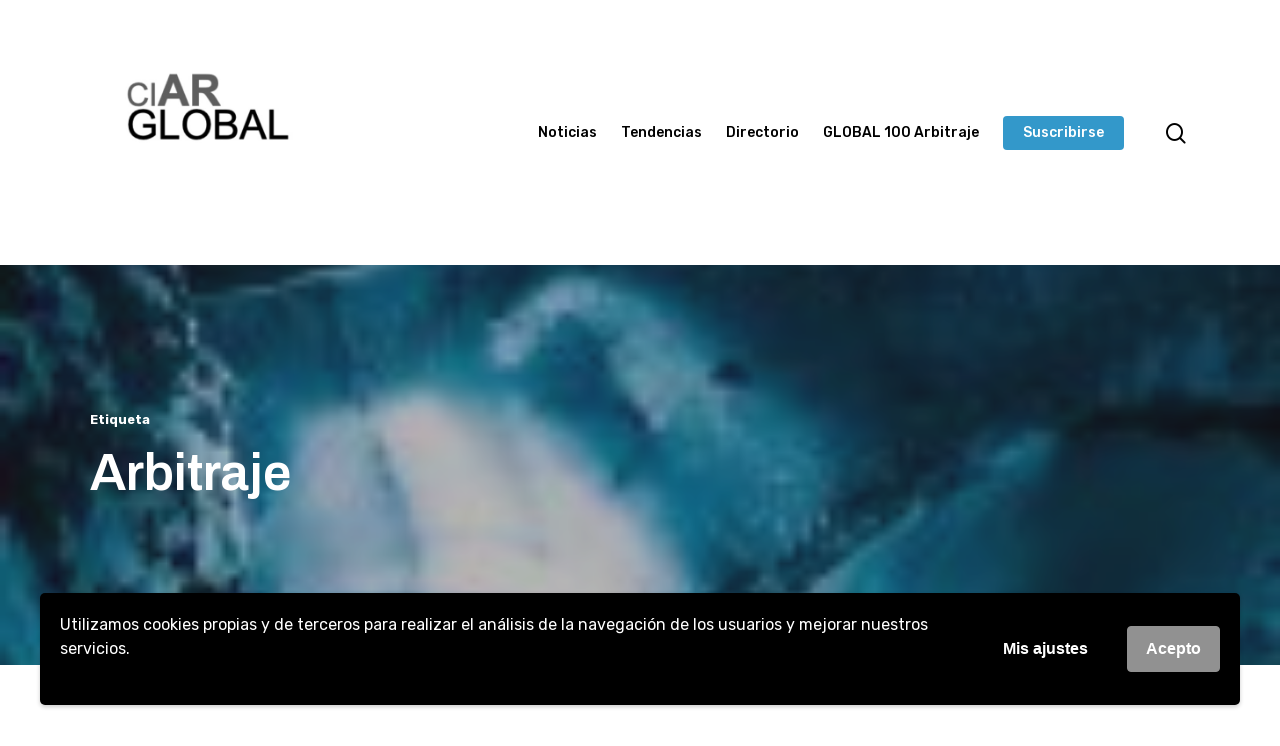

--- FILE ---
content_type: text/html; charset=UTF-8
request_url: https://ciarglobal.com/tag/arbitraje/page/5/
body_size: 19270
content:
<!DOCTYPE html>

<html lang="es" class="no-js" prefix="og: http://ogp.me/ns#">
<head>
<meta charset="UTF-8">
<title>arbitraje &#124; Página 5 de 46 &#124; Ciar Global</title>


<!-- SEO by Squirrly SEO 12.4.15 - https://plugin.squirrly.co/ -->

<meta name="robots" content="index,follow">
<meta name="googlebot" content="index,follow,max-snippet:-1,max-image-preview:large,max-video-preview:-1">
<meta name="bingbot" content="index,follow,max-snippet:-1,max-image-preview:large,max-video-preview:-1">

<meta name="keywords" content="arbitraje,arbitraje grupo mazacruz,arbitraje societario,España" />
<link rel="canonical" href="https://ciarglobal.com/tag/arbitraje/page/5/" />

<link rel="prev" href="https://ciarglobal.com/tag/arbitraje/page/4/" />
<link rel="next" href="https://ciarglobal.com/tag/arbitraje/page/6/" />
<link rel="alternate" type="application/rss+xml" href="https://ciarglobal.com/sitemap.xml" />

<meta name="dc.language" content="es" />
<meta name="dc.language.iso" content="es_ES" />
<meta name="dc.publisher" content="Ciar Global" />
<meta name="dc.title" content="arbitraje &#124; Página 5 de 46 &#124; Ciar Global" />

<meta property="og:url" content="https://ciarglobal.com/tag/arbitraje/page/5/" />
<meta property="og:title" content="arbitraje &#124; Página 5 de 46 &#124; Ciar Global" />
<meta property="og:description" content="" />
<meta property="og:type" content="website" />
<meta property="og:site_name" content="Ciar Global" />
<meta property="og:locale" content="es_ES" />

<meta property="twitter:url" content="https://ciarglobal.com/tag/arbitraje/page/5/" />
<meta property="twitter:title" content="arbitraje &#124; Página 5 de 46 &#124; Ciar Global" />
<meta property="twitter:description" content="" />
<meta property="twitter:domain" content="Ciar Global" />
<meta property="twitter:card" content="summary" />
<meta property="twitter:site" content="https://twitter.com/CIAR_Global" />
<script async src='https://www.google-analytics.com/analytics.js'></script><script>(function(i,s,o,g,r,a,m){i['GoogleAnalyticsObject']=r;i[r]=i[r]||function(){(i[r].q=i[r].q||[]).push(arguments)},i[r].l=1*new Date();a=s.createElement(o), m=s.getElementsByTagName(o)[0];a.async=1;a.src=g;m.parentNode.insertBefore(a,m) })(window,document,'script','//www.google-analytics.com/analytics.js','ga'); ga('create', 'UA-68204553-1', 'auto');ga('send', 'pageview');</script>
<!-- /SEO by Squirrly SEO - WordPress SEO Plugin -->



	
	
	
	<meta name="viewport" content="width=device-width, initial-scale=1, maximum-scale=1, user-scalable=0" />
<link rel='dns-prefetch' href='//www.googletagmanager.com' />
<link rel='dns-prefetch' href='//fonts.googleapis.com' />
<link rel="alternate" type="application/rss+xml" title="Ciar Global &raquo; Feed" href="https://ciarglobal.com/feed/" />
<link rel="alternate" type="application/rss+xml" title="Ciar Global &raquo; Feed de los comentarios" href="https://ciarglobal.com/comments/feed/" />
<link rel="alternate" type="application/rss+xml" title="Ciar Global &raquo; Etiqueta arbitraje del feed" href="https://ciarglobal.com/tag/arbitraje/feed/" />
<!-- ciarglobal.com is managing ads with Advanced Ads 2.0.16 – https://wpadvancedads.com/ --><script id="ciarg-ready">
			window.advanced_ads_ready=function(e,a){a=a||"complete";var d=function(e){return"interactive"===a?"loading"!==e:"complete"===e};d(document.readyState)?e():document.addEventListener("readystatechange",(function(a){d(a.target.readyState)&&e()}),{once:"interactive"===a})},window.advanced_ads_ready_queue=window.advanced_ads_ready_queue||[];		</script>
		<style id='wp-img-auto-sizes-contain-inline-css' type='text/css'>
img:is([sizes=auto i],[sizes^="auto," i]){contain-intrinsic-size:3000px 1500px}
/*# sourceURL=wp-img-auto-sizes-contain-inline-css */
</style>

<link rel='stylesheet' id='aca33b9c04-css' href='https://ciarglobal.com/wp-content/plugins/squirrly-seo/view/assets/css/frontend.min.css?ver=12.4.15' type='text/css' media='all' />
<style id='wp-emoji-styles-inline-css' type='text/css'>

	img.wp-smiley, img.emoji {
		display: inline !important;
		border: none !important;
		box-shadow: none !important;
		height: 1em !important;
		width: 1em !important;
		margin: 0 0.07em !important;
		vertical-align: -0.1em !important;
		background: none !important;
		padding: 0 !important;
	}
/*# sourceURL=wp-emoji-styles-inline-css */
</style>
<link rel='stylesheet' id='wp-block-library-css' href='https://ciarglobal.com/wp-includes/css/dist/block-library/style.min.css?ver=6.9' type='text/css' media='all' />
<style id='wp-block-button-inline-css' type='text/css'>
.wp-block-button__link{align-content:center;box-sizing:border-box;cursor:pointer;display:inline-block;height:100%;text-align:center;word-break:break-word}.wp-block-button__link.aligncenter{text-align:center}.wp-block-button__link.alignright{text-align:right}:where(.wp-block-button__link){border-radius:9999px;box-shadow:none;padding:calc(.667em + 2px) calc(1.333em + 2px);text-decoration:none}.wp-block-button[style*=text-decoration] .wp-block-button__link{text-decoration:inherit}.wp-block-buttons>.wp-block-button.has-custom-width{max-width:none}.wp-block-buttons>.wp-block-button.has-custom-width .wp-block-button__link{width:100%}.wp-block-buttons>.wp-block-button.has-custom-font-size .wp-block-button__link{font-size:inherit}.wp-block-buttons>.wp-block-button.wp-block-button__width-25{width:calc(25% - var(--wp--style--block-gap, .5em)*.75)}.wp-block-buttons>.wp-block-button.wp-block-button__width-50{width:calc(50% - var(--wp--style--block-gap, .5em)*.5)}.wp-block-buttons>.wp-block-button.wp-block-button__width-75{width:calc(75% - var(--wp--style--block-gap, .5em)*.25)}.wp-block-buttons>.wp-block-button.wp-block-button__width-100{flex-basis:100%;width:100%}.wp-block-buttons.is-vertical>.wp-block-button.wp-block-button__width-25{width:25%}.wp-block-buttons.is-vertical>.wp-block-button.wp-block-button__width-50{width:50%}.wp-block-buttons.is-vertical>.wp-block-button.wp-block-button__width-75{width:75%}.wp-block-button.is-style-squared,.wp-block-button__link.wp-block-button.is-style-squared{border-radius:0}.wp-block-button.no-border-radius,.wp-block-button__link.no-border-radius{border-radius:0!important}:root :where(.wp-block-button .wp-block-button__link.is-style-outline),:root :where(.wp-block-button.is-style-outline>.wp-block-button__link){border:2px solid;padding:.667em 1.333em}:root :where(.wp-block-button .wp-block-button__link.is-style-outline:not(.has-text-color)),:root :where(.wp-block-button.is-style-outline>.wp-block-button__link:not(.has-text-color)){color:currentColor}:root :where(.wp-block-button .wp-block-button__link.is-style-outline:not(.has-background)),:root :where(.wp-block-button.is-style-outline>.wp-block-button__link:not(.has-background)){background-color:initial;background-image:none}
/*# sourceURL=https://ciarglobal.com/wp-includes/blocks/button/style.min.css */
</style>
<style id='wp-block-buttons-inline-css' type='text/css'>
.wp-block-buttons{box-sizing:border-box}.wp-block-buttons.is-vertical{flex-direction:column}.wp-block-buttons.is-vertical>.wp-block-button:last-child{margin-bottom:0}.wp-block-buttons>.wp-block-button{display:inline-block;margin:0}.wp-block-buttons.is-content-justification-left{justify-content:flex-start}.wp-block-buttons.is-content-justification-left.is-vertical{align-items:flex-start}.wp-block-buttons.is-content-justification-center{justify-content:center}.wp-block-buttons.is-content-justification-center.is-vertical{align-items:center}.wp-block-buttons.is-content-justification-right{justify-content:flex-end}.wp-block-buttons.is-content-justification-right.is-vertical{align-items:flex-end}.wp-block-buttons.is-content-justification-space-between{justify-content:space-between}.wp-block-buttons.aligncenter{text-align:center}.wp-block-buttons:not(.is-content-justification-space-between,.is-content-justification-right,.is-content-justification-left,.is-content-justification-center) .wp-block-button.aligncenter{margin-left:auto;margin-right:auto;width:100%}.wp-block-buttons[style*=text-decoration] .wp-block-button,.wp-block-buttons[style*=text-decoration] .wp-block-button__link{text-decoration:inherit}.wp-block-buttons.has-custom-font-size .wp-block-button__link{font-size:inherit}.wp-block-buttons .wp-block-button__link{width:100%}.wp-block-button.aligncenter{text-align:center}
/*# sourceURL=https://ciarglobal.com/wp-includes/blocks/buttons/style.min.css */
</style>
<style id='global-styles-inline-css' type='text/css'>
:root{--wp--preset--aspect-ratio--square: 1;--wp--preset--aspect-ratio--4-3: 4/3;--wp--preset--aspect-ratio--3-4: 3/4;--wp--preset--aspect-ratio--3-2: 3/2;--wp--preset--aspect-ratio--2-3: 2/3;--wp--preset--aspect-ratio--16-9: 16/9;--wp--preset--aspect-ratio--9-16: 9/16;--wp--preset--color--black: #000000;--wp--preset--color--cyan-bluish-gray: #abb8c3;--wp--preset--color--white: #ffffff;--wp--preset--color--pale-pink: #f78da7;--wp--preset--color--vivid-red: #cf2e2e;--wp--preset--color--luminous-vivid-orange: #ff6900;--wp--preset--color--luminous-vivid-amber: #fcb900;--wp--preset--color--light-green-cyan: #7bdcb5;--wp--preset--color--vivid-green-cyan: #00d084;--wp--preset--color--pale-cyan-blue: #8ed1fc;--wp--preset--color--vivid-cyan-blue: #0693e3;--wp--preset--color--vivid-purple: #9b51e0;--wp--preset--gradient--vivid-cyan-blue-to-vivid-purple: linear-gradient(135deg,rgb(6,147,227) 0%,rgb(155,81,224) 100%);--wp--preset--gradient--light-green-cyan-to-vivid-green-cyan: linear-gradient(135deg,rgb(122,220,180) 0%,rgb(0,208,130) 100%);--wp--preset--gradient--luminous-vivid-amber-to-luminous-vivid-orange: linear-gradient(135deg,rgb(252,185,0) 0%,rgb(255,105,0) 100%);--wp--preset--gradient--luminous-vivid-orange-to-vivid-red: linear-gradient(135deg,rgb(255,105,0) 0%,rgb(207,46,46) 100%);--wp--preset--gradient--very-light-gray-to-cyan-bluish-gray: linear-gradient(135deg,rgb(238,238,238) 0%,rgb(169,184,195) 100%);--wp--preset--gradient--cool-to-warm-spectrum: linear-gradient(135deg,rgb(74,234,220) 0%,rgb(151,120,209) 20%,rgb(207,42,186) 40%,rgb(238,44,130) 60%,rgb(251,105,98) 80%,rgb(254,248,76) 100%);--wp--preset--gradient--blush-light-purple: linear-gradient(135deg,rgb(255,206,236) 0%,rgb(152,150,240) 100%);--wp--preset--gradient--blush-bordeaux: linear-gradient(135deg,rgb(254,205,165) 0%,rgb(254,45,45) 50%,rgb(107,0,62) 100%);--wp--preset--gradient--luminous-dusk: linear-gradient(135deg,rgb(255,203,112) 0%,rgb(199,81,192) 50%,rgb(65,88,208) 100%);--wp--preset--gradient--pale-ocean: linear-gradient(135deg,rgb(255,245,203) 0%,rgb(182,227,212) 50%,rgb(51,167,181) 100%);--wp--preset--gradient--electric-grass: linear-gradient(135deg,rgb(202,248,128) 0%,rgb(113,206,126) 100%);--wp--preset--gradient--midnight: linear-gradient(135deg,rgb(2,3,129) 0%,rgb(40,116,252) 100%);--wp--preset--font-size--small: 13px;--wp--preset--font-size--medium: 20px;--wp--preset--font-size--large: 36px;--wp--preset--font-size--x-large: 42px;--wp--preset--spacing--20: 0.44rem;--wp--preset--spacing--30: 0.67rem;--wp--preset--spacing--40: 1rem;--wp--preset--spacing--50: 1.5rem;--wp--preset--spacing--60: 2.25rem;--wp--preset--spacing--70: 3.38rem;--wp--preset--spacing--80: 5.06rem;--wp--preset--shadow--natural: 6px 6px 9px rgba(0, 0, 0, 0.2);--wp--preset--shadow--deep: 12px 12px 50px rgba(0, 0, 0, 0.4);--wp--preset--shadow--sharp: 6px 6px 0px rgba(0, 0, 0, 0.2);--wp--preset--shadow--outlined: 6px 6px 0px -3px rgb(255, 255, 255), 6px 6px rgb(0, 0, 0);--wp--preset--shadow--crisp: 6px 6px 0px rgb(0, 0, 0);}:where(.is-layout-flex){gap: 0.5em;}:where(.is-layout-grid){gap: 0.5em;}body .is-layout-flex{display: flex;}.is-layout-flex{flex-wrap: wrap;align-items: center;}.is-layout-flex > :is(*, div){margin: 0;}body .is-layout-grid{display: grid;}.is-layout-grid > :is(*, div){margin: 0;}:where(.wp-block-columns.is-layout-flex){gap: 2em;}:where(.wp-block-columns.is-layout-grid){gap: 2em;}:where(.wp-block-post-template.is-layout-flex){gap: 1.25em;}:where(.wp-block-post-template.is-layout-grid){gap: 1.25em;}.has-black-color{color: var(--wp--preset--color--black) !important;}.has-cyan-bluish-gray-color{color: var(--wp--preset--color--cyan-bluish-gray) !important;}.has-white-color{color: var(--wp--preset--color--white) !important;}.has-pale-pink-color{color: var(--wp--preset--color--pale-pink) !important;}.has-vivid-red-color{color: var(--wp--preset--color--vivid-red) !important;}.has-luminous-vivid-orange-color{color: var(--wp--preset--color--luminous-vivid-orange) !important;}.has-luminous-vivid-amber-color{color: var(--wp--preset--color--luminous-vivid-amber) !important;}.has-light-green-cyan-color{color: var(--wp--preset--color--light-green-cyan) !important;}.has-vivid-green-cyan-color{color: var(--wp--preset--color--vivid-green-cyan) !important;}.has-pale-cyan-blue-color{color: var(--wp--preset--color--pale-cyan-blue) !important;}.has-vivid-cyan-blue-color{color: var(--wp--preset--color--vivid-cyan-blue) !important;}.has-vivid-purple-color{color: var(--wp--preset--color--vivid-purple) !important;}.has-black-background-color{background-color: var(--wp--preset--color--black) !important;}.has-cyan-bluish-gray-background-color{background-color: var(--wp--preset--color--cyan-bluish-gray) !important;}.has-white-background-color{background-color: var(--wp--preset--color--white) !important;}.has-pale-pink-background-color{background-color: var(--wp--preset--color--pale-pink) !important;}.has-vivid-red-background-color{background-color: var(--wp--preset--color--vivid-red) !important;}.has-luminous-vivid-orange-background-color{background-color: var(--wp--preset--color--luminous-vivid-orange) !important;}.has-luminous-vivid-amber-background-color{background-color: var(--wp--preset--color--luminous-vivid-amber) !important;}.has-light-green-cyan-background-color{background-color: var(--wp--preset--color--light-green-cyan) !important;}.has-vivid-green-cyan-background-color{background-color: var(--wp--preset--color--vivid-green-cyan) !important;}.has-pale-cyan-blue-background-color{background-color: var(--wp--preset--color--pale-cyan-blue) !important;}.has-vivid-cyan-blue-background-color{background-color: var(--wp--preset--color--vivid-cyan-blue) !important;}.has-vivid-purple-background-color{background-color: var(--wp--preset--color--vivid-purple) !important;}.has-black-border-color{border-color: var(--wp--preset--color--black) !important;}.has-cyan-bluish-gray-border-color{border-color: var(--wp--preset--color--cyan-bluish-gray) !important;}.has-white-border-color{border-color: var(--wp--preset--color--white) !important;}.has-pale-pink-border-color{border-color: var(--wp--preset--color--pale-pink) !important;}.has-vivid-red-border-color{border-color: var(--wp--preset--color--vivid-red) !important;}.has-luminous-vivid-orange-border-color{border-color: var(--wp--preset--color--luminous-vivid-orange) !important;}.has-luminous-vivid-amber-border-color{border-color: var(--wp--preset--color--luminous-vivid-amber) !important;}.has-light-green-cyan-border-color{border-color: var(--wp--preset--color--light-green-cyan) !important;}.has-vivid-green-cyan-border-color{border-color: var(--wp--preset--color--vivid-green-cyan) !important;}.has-pale-cyan-blue-border-color{border-color: var(--wp--preset--color--pale-cyan-blue) !important;}.has-vivid-cyan-blue-border-color{border-color: var(--wp--preset--color--vivid-cyan-blue) !important;}.has-vivid-purple-border-color{border-color: var(--wp--preset--color--vivid-purple) !important;}.has-vivid-cyan-blue-to-vivid-purple-gradient-background{background: var(--wp--preset--gradient--vivid-cyan-blue-to-vivid-purple) !important;}.has-light-green-cyan-to-vivid-green-cyan-gradient-background{background: var(--wp--preset--gradient--light-green-cyan-to-vivid-green-cyan) !important;}.has-luminous-vivid-amber-to-luminous-vivid-orange-gradient-background{background: var(--wp--preset--gradient--luminous-vivid-amber-to-luminous-vivid-orange) !important;}.has-luminous-vivid-orange-to-vivid-red-gradient-background{background: var(--wp--preset--gradient--luminous-vivid-orange-to-vivid-red) !important;}.has-very-light-gray-to-cyan-bluish-gray-gradient-background{background: var(--wp--preset--gradient--very-light-gray-to-cyan-bluish-gray) !important;}.has-cool-to-warm-spectrum-gradient-background{background: var(--wp--preset--gradient--cool-to-warm-spectrum) !important;}.has-blush-light-purple-gradient-background{background: var(--wp--preset--gradient--blush-light-purple) !important;}.has-blush-bordeaux-gradient-background{background: var(--wp--preset--gradient--blush-bordeaux) !important;}.has-luminous-dusk-gradient-background{background: var(--wp--preset--gradient--luminous-dusk) !important;}.has-pale-ocean-gradient-background{background: var(--wp--preset--gradient--pale-ocean) !important;}.has-electric-grass-gradient-background{background: var(--wp--preset--gradient--electric-grass) !important;}.has-midnight-gradient-background{background: var(--wp--preset--gradient--midnight) !important;}.has-small-font-size{font-size: var(--wp--preset--font-size--small) !important;}.has-medium-font-size{font-size: var(--wp--preset--font-size--medium) !important;}.has-large-font-size{font-size: var(--wp--preset--font-size--large) !important;}.has-x-large-font-size{font-size: var(--wp--preset--font-size--x-large) !important;}
/*# sourceURL=global-styles-inline-css */
</style>

<style id='classic-theme-styles-inline-css' type='text/css'>
/*! This file is auto-generated */
.wp-block-button__link{color:#fff;background-color:#32373c;border-radius:9999px;box-shadow:none;text-decoration:none;padding:calc(.667em + 2px) calc(1.333em + 2px);font-size:1.125em}.wp-block-file__button{background:#32373c;color:#fff;text-decoration:none}
/*# sourceURL=/wp-includes/css/classic-themes.min.css */
</style>
<link rel='stylesheet' id='salient-social-css' href='https://ciarglobal.com/wp-content/plugins/salient-social/css/style.css?ver=1.1' type='text/css' media='all' />
<style id='salient-social-inline-css' type='text/css'>

  .sharing-default-minimal .nectar-love.loved,
  body .nectar-social[data-color-override="override"].fixed > a:before, 
  body .nectar-social[data-color-override="override"].fixed .nectar-social-inner a,
  .sharing-default-minimal .nectar-social[data-color-override="override"] .nectar-social-inner a:hover {
    background-color: #3398ca;
  }
  .nectar-social.hover .nectar-love.loved,
  .nectar-social.hover > .nectar-love-button a:hover,
  .nectar-social[data-color-override="override"].hover > div a:hover,
  #single-below-header .nectar-social[data-color-override="override"].hover > div a:hover,
  .nectar-social[data-color-override="override"].hover .share-btn:hover,
  .sharing-default-minimal .nectar-social[data-color-override="override"] .nectar-social-inner a {
    border-color: #3398ca;
  }
  #single-below-header .nectar-social.hover .nectar-love.loved i,
  #single-below-header .nectar-social.hover[data-color-override="override"] a:hover,
  #single-below-header .nectar-social.hover[data-color-override="override"] a:hover i,
  #single-below-header .nectar-social.hover .nectar-love-button a:hover i,
  .nectar-love:hover i,
  .hover .nectar-love:hover .total_loves,
  .nectar-love.loved i,
  .nectar-social.hover .nectar-love.loved .total_loves,
  .nectar-social.hover .share-btn:hover, 
  .nectar-social[data-color-override="override"].hover .nectar-social-inner a:hover,
  .nectar-social[data-color-override="override"].hover > div:hover span,
  .sharing-default-minimal .nectar-social[data-color-override="override"] .nectar-social-inner a:not(:hover) i,
  .sharing-default-minimal .nectar-social[data-color-override="override"] .nectar-social-inner a:not(:hover) {
    color: #3398ca;
  }
/*# sourceURL=salient-social-inline-css */
</style>
<link rel='stylesheet' id='wp-show-posts-css' href='https://ciarglobal.com/wp-content/plugins/wp-show-posts/css/wp-show-posts-min.css?ver=1.1.6' type='text/css' media='all' />
<link rel='stylesheet' id='font-awesome-css' href='https://ciarglobal.com/wp-content/themes/salient/css/font-awesome.min.css?ver=4.6.4' type='text/css' media='all' />
<link rel='stylesheet' id='salient-grid-system-css' href='https://ciarglobal.com/wp-content/themes/salient/css/grid-system.css?ver=12.1.3' type='text/css' media='all' />
<link rel='stylesheet' id='main-styles-css' href='https://ciarglobal.com/wp-content/themes/salient/css/style.css?ver=12.1.3' type='text/css' media='all' />
<style id='main-styles-inline-css' type='text/css'>
html:not(.page-trans-loaded) { background-color: #ffffff; }
/*# sourceURL=main-styles-inline-css */
</style>
<link rel='stylesheet' id='nectar-ocm-simple-css' href='https://ciarglobal.com/wp-content/themes/salient/css/off-canvas/simple-dropdown.css?ver=12.1.3' type='text/css' media='all' />
<link rel='stylesheet' id='magnific-css' href='https://ciarglobal.com/wp-content/themes/salient/css/plugins/magnific.css?ver=8.6.0' type='text/css' media='all' />
<link rel='stylesheet' id='nectar_default_font_open_sans-css' href='https://fonts.googleapis.com/css?family=Open+Sans%3A300%2C400%2C600%2C700&#038;subset=latin%2Clatin-ext' type='text/css' media='all' />
<link rel='stylesheet' id='responsive-css' href='https://ciarglobal.com/wp-content/themes/salient/css/responsive.css?ver=12.1.3' type='text/css' media='all' />
<link rel='stylesheet' id='salient-child-style-css' href='https://ciarglobal.com/wp-content/themes/salient-child/style.css?ver=12.1.3' type='text/css' media='all' />
<link rel='stylesheet' id='skin-material-css' href='https://ciarglobal.com/wp-content/themes/salient/css/skin-material.css?ver=12.1.3' type='text/css' media='all' />
<link rel='stylesheet' id='nectar-widget-posts-css' href='https://ciarglobal.com/wp-content/themes/salient/css/elements/widget-nectar-posts.css?ver=12.1.3' type='text/css' media='all' />
<link rel='stylesheet' id='dynamic-css-css' href='https://ciarglobal.com/wp-content/themes/salient/css/salient-dynamic-styles.css?ver=90860' type='text/css' media='all' />
<style id='dynamic-css-inline-css' type='text/css'>
@media only screen and (min-width:1000px){body #ajax-content-wrap.no-scroll{min-height:calc(100vh - 265px);height:calc(100vh - 265px)!important;}}@media only screen and (min-width:1000px){#page-header-wrap.fullscreen-header,#page-header-wrap.fullscreen-header #page-header-bg,html:not(.nectar-box-roll-loaded) .nectar-box-roll > #page-header-bg.fullscreen-header,.nectar_fullscreen_zoom_recent_projects,#nectar_fullscreen_rows:not(.afterLoaded) > div{height:calc(100vh - 264px);}.wpb_row.vc_row-o-full-height.top-level,.wpb_row.vc_row-o-full-height.top-level > .col.span_12{min-height:calc(100vh - 264px);}html:not(.nectar-box-roll-loaded) .nectar-box-roll > #page-header-bg.fullscreen-header{top:265px;}.nectar-slider-wrap[data-fullscreen="true"]:not(.loaded),.nectar-slider-wrap[data-fullscreen="true"]:not(.loaded) .swiper-container{height:calc(100vh - 263px)!important;}.admin-bar .nectar-slider-wrap[data-fullscreen="true"]:not(.loaded),.admin-bar .nectar-slider-wrap[data-fullscreen="true"]:not(.loaded) .swiper-container{height:calc(100vh - 263px - 32px)!important;}}#nectar_fullscreen_rows{background-color:;}
body, .toggle h3 a, body .ui-widget, table, .bar_graph li span strong, #slide-out-widget-area .tagcloud a, body .container .woocommerce-message a.button, #search-results .result .title span, .woocommerce ul.products li.product h3, .woocommerce-page ul.products li.product h3, .row .col.section-title .nectar-love span, body .nectar-love span, body .nectar-social .nectar-love .nectar-love-count, body .carousel-heading h2, .sharing-default-minimal .nectar-social .social-text, body .sharing-default-minimal .nectar-love, .widget ul.nectar_widget[class*="nectar_blog_posts_"] > li .post-date, .single [data-post-hs="default_minimal"] #single-below-header span, .single .heading-title[data-header-style="default_minimal"] #single-below-header span {
    font-family: Rubik;
    font-size: 14px;
    line-height: 24px;
    font-weight: 400;
}

.blog-recent[data-style="minimal"] .meta {
    margin-bottom: 13px;
    display: none;
}

#sidebar .widget .nectar_widget[class*="nectar_blog_posts_"] > li .post-date {
    color: rgba(0,0,0,1);
    -webkit-transition: color 0.4s cubic-bezier(0.25, 1, 0.2, 1);
    transition: color 0.4s cubic-bezier(0.25, 1, 0.2, 1);
    display: none;
}

body.material:not([data-button-style^="rounded"]) .nectar-button.has-icon.large:not(.see-through):not(.see-through-2):not(.see-through-3) {
    padding-right: 39px;
    padding-left: 46px;
    display: none;
}

.nectar-post-grid .meta-date {
    margin-top: 20px;
    line-height: 1.1em;
    display: none;
    transition: color 0.45s cubic-bezier(.15,.75,.5,1) 0s;
}

body #page-header-bg h1, html body .row .col.section-title h1, .nectar-box-roll .overlaid-content h1 {
    font-family: 'Archivo';
    font-size: 50px;
    line-height: 60px;
    font-weight: 600;
}

.masonry.material .masonry-blog-item .grav-wrap img, .related-posts[data-style="material"] .grav-wrap img, .post-area.featured_img_left article .grav-wrap img, .nectar-recent-posts-single_featured .grav-wrap img, [data-style="list_featured_first_row"] .grav-wrap img {
    border-radius: 50%;
    width: 38px;
    height: 38px;
    margin-bottom: 0;
    margin-right: 13px;
    vertical-align: middle;
    display: inline-block;
    transition: all 0.4s cubic-bezier(0.2, 1, 0.2, 1);
    display: none;
}

body #sidebar h4, body .widget h4, body #footer-outer .widget h4 {
    font-family: Rubik;
    font-weight: 600!important;
    font-size: 20px;
    color: #000000;
}

.blog-recent[data-style="minimal"] .col i {
    background-color: transparent;
    color: inherit;
    height: auto;
    font-size: 20px;
    width: 23px;
    top: 0px;
    transition: transform .33s cubic-bezier(.75,0,.18,1);
    -webkit-transition: transform .33s cubic-bezier(.75,0,.18,1);
}



.masonry.material .masonry-blog-item .meta-category a, .related-posts[data-style="material"] .meta-category a, .post-area.featured_img_left article .meta-category a, .nectar-recent-posts-slider_multiple_visible .recent-post-container.container .strong a, .auto_meta_overlaid_spaced .masonry-blog-item .meta-category a {
    font-size: 14px;
    line-height: 19px;
    position: relative;
    display: inline-block;
    font-weight: 600;
    margin: 0 10px 10px 0;
    display: none;
}

.nectar-hor-list-item {
    box-sizing: border-box;
    position: relative;
    border-bottom: 1px solid rgba(0,0,0,0.12);
    /* padding: 10px; */
    padding-left: 20px;
    padding-right: 20px;
    padding-top: 8px;
    padding-bottom: 8px;
    margin-bottom: 0;
    -webkit-transition: all .4s cubic-bezier(0.2,0,0.15,1);
    -ms-transition: all .4s cubic-bezier(0.2,0,0.15,1);
    transition: all .4s cubic-bezier(0.2,0,0.15,1);
}
/*# sourceURL=dynamic-css-inline-css */
</style>
<link rel='stylesheet' id='redux-google-fonts-salient_redux-css' href='https://fonts.googleapis.com/css?family=Rubik%3A500%2C700%2C400%7CArchivo+Black%3A400%7CArchivo%3A600%2C700%7CNunito%3A400italic%2C400%7CMontserrat%3A500&#038;subset=latin&#038;ver=1741873519' type='text/css' media='all' />
<link rel='stylesheet' id='wpgdprc-front-css-css' href='https://ciarglobal.com/wp-content/plugins/wp-gdpr-compliance/Assets/css/front.css?ver=1706528382' type='text/css' media='all' />
<style id='wpgdprc-front-css-inline-css' type='text/css'>
:root{--wp-gdpr--bar--background-color: #000000;--wp-gdpr--bar--color: #ffffff;--wp-gdpr--button--background-color: #919191;--wp-gdpr--button--background-color--darken: #6a6a6a;--wp-gdpr--button--color: #ffffff;}
/*# sourceURL=wpgdprc-front-css-inline-css */
</style>
<script type="text/javascript" src="https://ciarglobal.com/wp-includes/js/dist/hooks.min.js?ver=dd5603f07f9220ed27f1" id="wp-hooks-js"></script>
<script type="text/javascript" id="say-what-js-js-extra">
/* <![CDATA[ */
var say_what_data = {"replacements":{"salient-core|Read Article|":"Leer art\u00edculo","salient|Category|":"Categor\u00eda","salient|Recommended For You|":"Art\u00edculos Relacionados","salient|Previous Post|":"Art\u00edculo Anterior","salient|Next Post|":"Art\u00edculo Siguiente","salient|Leave a Reply|":"Escribe un comentario","salient|My comment is..|":"Mi comentario es...","salient|Name|":"Nombre","salient|Save my name, email, and website in this browser for the next time I comment.|":"Guardar mi nombre, correo electr\u00f3nico y sitio web en este navegador para la pr\u00f3xima vez que comente.","salient|Tag|":"Etiqueta","salient|By|":"Por","salient|No Comments|":"Sin comentarios","salient|Submit Comment|":"Enviar Comentario","salient|Results For|":"Resultados de","salient-core|Results Found|":"Resultados Encontrados","salient|Page Not Found|":"P\u00e1gina no encontrada","salient|Back Home|":"Volver al inicio","salient|Page|":"P\u00e1gina","salient|Blog Post|":"Art\u00edculo","salient|Read More|":" ","salient|Search|":"Buscar","salient|Hit enter to search or ESC to close|":"Presione enter para buscar o ESC para cerrar"}};
//# sourceURL=say-what-js-js-extra
/* ]]> */
</script>
<script type="text/javascript" src="https://ciarglobal.com/wp-content/plugins/say-what/assets/build/frontend.js?ver=fd31684c45e4d85aeb4e" id="say-what-js-js"></script>
<script type="text/javascript" src="https://ciarglobal.com/wp-includes/js/jquery/jquery.min.js?ver=3.7.1" id="jquery-core-js"></script>
<script type="text/javascript" src="https://ciarglobal.com/wp-includes/js/jquery/jquery-migrate.min.js?ver=3.4.1" id="jquery-migrate-js"></script>

<!-- Fragmento de código de la etiqueta de Google (gtag.js) añadida por Site Kit -->
<!-- Fragmento de código de Google Analytics añadido por Site Kit -->
<script type="text/javascript" src="https://www.googletagmanager.com/gtag/js?id=GT-K82QHNF" id="google_gtagjs-js" async></script>
<script type="text/javascript" id="google_gtagjs-js-after">
/* <![CDATA[ */
window.dataLayer = window.dataLayer || [];function gtag(){dataLayer.push(arguments);}
gtag("set","linker",{"domains":["ciarglobal.com"]});
gtag("js", new Date());
gtag("set", "developer_id.dZTNiMT", true);
gtag("config", "GT-K82QHNF");
//# sourceURL=google_gtagjs-js-after
/* ]]> */
</script>
<script type="text/javascript" id="wpgdprc-front-js-js-extra">
/* <![CDATA[ */
var wpgdprcFront = {"ajaxUrl":"https://ciarglobal.com/wp-admin/admin-ajax.php","ajaxNonce":"0f66569434","ajaxArg":"security","pluginPrefix":"wpgdprc","blogId":"1","isMultiSite":"","locale":"es_ES","showSignUpModal":"","showFormModal":"","cookieName":"wpgdprc-consent-2","consentVersion":"2","path":"/","prefix":"wpgdprc","consents":[{"ID":1,"required":false,"placement":"head","content":"\u003Cscript type=\"text/javascript\"\u003E \u003C/script\u003E"}]};
//# sourceURL=wpgdprc-front-js-js-extra
/* ]]> */
</script>
<script type="text/javascript" src="https://ciarglobal.com/wp-content/plugins/wp-gdpr-compliance/Assets/js/front.min.js?ver=1706528382" id="wpgdprc-front-js-js"></script>
<link rel="https://api.w.org/" href="https://ciarglobal.com/wp-json/" /><link rel="alternate" title="JSON" type="application/json" href="https://ciarglobal.com/wp-json/wp/v2/tags/87" /><link rel="EditURI" type="application/rsd+xml" title="RSD" href="https://ciarglobal.com/xmlrpc.php?rsd" />
<meta name="generator" content="WordPress 6.9" />
<meta name="generator" content="Site Kit by Google 1.171.0" /><!-- HFCM by 99 Robots - Snippet # 1: Facebook Domain Verification -->
<meta name="facebook-domain-verification" content="r6jxm6pdnpyxnyrm3k4ltn448nj1gl" />
<!-- /end HFCM by 99 Robots -->
<script type="text/javascript"> var root = document.getElementsByTagName( "html" )[0]; root.setAttribute( "class", "js" ); </script>
<!-- Metaetiquetas de Google AdSense añadidas por Site Kit -->
<meta name="google-adsense-platform-account" content="ca-host-pub-2644536267352236">
<meta name="google-adsense-platform-domain" content="sitekit.withgoogle.com">
<!-- Acabar con las metaetiquetas de Google AdSense añadidas por Site Kit -->
<meta name="generator" content="Powered by WPBakery Page Builder - drag and drop page builder for WordPress."/>
<link rel="icon" href="https://ciarglobal.com/wp-content/uploads/2025/03/cropped-logo-CIAR-Global-gris-32x32.jpg" sizes="32x32" />
<link rel="icon" href="https://ciarglobal.com/wp-content/uploads/2025/03/cropped-logo-CIAR-Global-gris-192x192.jpg" sizes="192x192" />
<link rel="apple-touch-icon" href="https://ciarglobal.com/wp-content/uploads/2025/03/cropped-logo-CIAR-Global-gris-180x180.jpg" />
<meta name="msapplication-TileImage" content="https://ciarglobal.com/wp-content/uploads/2025/03/cropped-logo-CIAR-Global-gris-270x270.jpg" />
<noscript><style> .wpb_animate_when_almost_visible { opacity: 1; }</style></noscript>	
<link rel='stylesheet' id='js_composer_front-css' href='https://ciarglobal.com/wp-content/plugins/js_composer_salient/assets/css/js_composer.min.css?ver=6.4.1' type='text/css' media='all' />
</head>


<body data-rsssl=1 class="archive paged tag tag-arbitraje tag-87 paged-5 tag-paged-5 wp-theme-salient wp-child-theme-salient-child material wpb-js-composer js-comp-ver-6.4.1 vc_responsive aa-prefix-ciarg-" data-footer-reveal="1" data-footer-reveal-shadow="none" data-header-format="default" data-body-border="off" data-boxed-style="" data-header-breakpoint="1190" data-dropdown-style="minimal" data-cae="easeOutQuart" data-cad="700" data-megamenu-width="full-width" data-aie="zoom-out" data-ls="magnific" data-apte="standard" data-hhun="0" data-fancy-form-rcs="default" data-form-style="minimal" data-form-submit="regular" data-is="minimal" data-button-style="slightly_rounded_shadow" data-user-account-button="false" data-flex-cols="true" data-col-gap="default" data-header-inherit-rc="false" data-header-search="true" data-animated-anchors="true" data-ajax-transitions="true" data-full-width-header="false" data-slide-out-widget-area="true" data-slide-out-widget-area-style="simple" data-user-set-ocm="off" data-loading-animation="none" data-bg-header="true" data-responsive="1" data-ext-responsive="true" data-header-resize="1" data-header-color="custom" data-transparent-header="false" data-cart="false" data-remove-m-parallax="" data-remove-m-video-bgs="" data-m-animate="0" data-force-header-trans-color="light" data-smooth-scrolling="0" data-permanent-transparent="false" >
	
	<script type="text/javascript"> if(navigator.userAgent.match(/(Android|iPod|iPhone|iPad|BlackBerry|IEMobile|Opera Mini)/)) { document.body.className += " using-mobile-browser "; } </script><div class="ocm-effect-wrap"><div class="ocm-effect-wrap-inner"><div id="ajax-loading-screen" data-disable-mobile="1" data-disable-fade-on-click="0" data-effect="standard" data-method="standard"><div class="loading-icon none"><div class="material-icon">
									 <div class="spinner">
										 <div class="right-side"><div class="bar"></div></div>
										 <div class="left-side"><div class="bar"></div></div>
									 </div>
									 <div class="spinner color-2">
										 <div class="right-side"><div class="bar"></div></div>
										 <div class="left-side"><div class="bar"></div></div>
									 </div>
								 </div></div></div>	
	<div id="header-space"  data-header-mobile-fixed='1'></div> 
	
		
	<div id="header-outer" data-has-menu="true" data-has-buttons="yes" data-header-button_style="default" data-using-pr-menu="false" data-mobile-fixed="1" data-ptnm="false" data-lhe="animated_underline" data-user-set-bg="#ffffff" data-format="default" data-permanent-transparent="false" data-megamenu-rt="1" data-remove-fixed="0" data-header-resize="1" data-cart="false" data-transparency-option="0" data-box-shadow="none" data-shrink-num="6" data-using-secondary="0" data-using-logo="1" data-logo-height="225" data-m-logo-height="210" data-padding="20" data-full-width="false" data-condense="false" >
		
		
<div id="search-outer" class="nectar">
	<div id="search">
		<div class="container">
			 <div id="search-box">
				 <div class="inner-wrap">
					 <div class="col span_12">
						  <form role="search" action="https://ciarglobal.com/" method="GET">
														 <input type="text" name="s"  value="" placeholder="Buscar" /> 
							 								
						<span>Presione enter para buscar o ESC para cerrar</span>						</form>
					</div><!--/span_12-->
				</div><!--/inner-wrap-->
			 </div><!--/search-box-->
			 <div id="close"><a href="#">
				<span class="close-wrap"> <span class="close-line close-line1"></span> <span class="close-line close-line2"></span> </span>				 </a></div>
		 </div><!--/container-->
	</div><!--/search-->
</div><!--/search-outer-->

<header id="top">
	<div class="container">
		<div class="row">
			<div class="col span_3">
				<a id="logo" href="https://ciarglobal.com" data-supplied-ml-starting-dark="false" data-supplied-ml-starting="false" data-supplied-ml="false" >
					<img class="stnd default-logo" alt="Ciar Global" src="https://ciarglobal.com/wp-content/uploads/2025/03/cropped-logo-CIAR-Global-gris.jpg" srcset="https://ciarglobal.com/wp-content/uploads/2025/03/cropped-logo-CIAR-Global-gris.jpg 1x, https://ciarglobal.com/wp-content/uploads/2025/03/cropped-logo-CIAR-Global-gris.jpg 2x" /> 
				</a>
				
							</div><!--/span_3-->
			
			<div class="col span_9 col_last">
									<a class="mobile-search" href="#searchbox"><span class="nectar-icon icon-salient-search" aria-hidden="true"></span></a>
										<div class="slide-out-widget-area-toggle mobile-icon simple" data-custom-color="false" data-icon-animation="simple-transform">
						<div> <a href="#sidewidgetarea" aria-label="Navigation Menu" aria-expanded="false" class="closed">
							<span aria-hidden="true"> <i class="lines-button x2"> <i class="lines"></i> </i> </span>
						</a></div> 
					</div>
								
									
					<nav>
						
						<ul class="sf-menu">	
							<li id="menu-item-9163" class="menu-item menu-item-type-post_type menu-item-object-page menu-item-has-children menu-item-9163"><a href="https://ciarglobal.com/noticias-de-arbitraje/">Noticias</a>
<ul class="sub-menu">
	<li id="menu-item-37" class="menu-item menu-item-type-post_type menu-item-object-page menu-item-37"><a href="https://ciarglobal.com/entrevistas-arbitraje/">Entrevistas</a></li>
	<li id="menu-item-36" class="menu-item menu-item-type-post_type menu-item-object-page menu-item-36"><a href="https://ciarglobal.com/analisis-arbitraje/">Análisis</a></li>
	<li id="menu-item-13512" class="menu-item menu-item-type-taxonomy menu-item-object-category menu-item-13512"><a href="https://ciarglobal.com/category/moving-arbitration-up/">Moving Arbitration Up</a></li>
	<li id="menu-item-299" class="menu-item menu-item-type-post_type menu-item-object-page menu-item-299"><a href="https://ciarglobal.com/eventos-arbitraje/">Eventos</a></li>
	<li id="menu-item-12844" class="menu-item menu-item-type-taxonomy menu-item-object-category menu-item-12844"><a href="https://ciarglobal.com/category/personas/">Personas</a></li>
	<li id="menu-item-34" class="menu-item menu-item-type-post_type menu-item-object-page menu-item-34"><a href="https://ciarglobal.com/blog-arbitraje/">Blog</a></li>
	<li id="menu-item-12617" class="menu-item menu-item-type-taxonomy menu-item-object-category menu-item-12617"><a href="https://ciarglobal.com/category/ciarglobal-news-by-jiggslaw/">News by JIGGSLAW</a></li>
</ul>
</li>
<li id="menu-item-13101" class="menu-item menu-item-type-taxonomy menu-item-object-category menu-item-13101"><a href="https://ciarglobal.com/category/tendencias/">Tendencias</a></li>
<li id="menu-item-3589" class="menu-item menu-item-type-post_type menu-item-object-page menu-item-3589"><a href="https://ciarglobal.com/directorio-de-arbitraje/">Directorio</a></li>
<li id="menu-item-5733" class="menu-item menu-item-type-post_type menu-item-object-page menu-item-5733"><a href="https://ciarglobal.com/global100-arbitraje/">GLOBAL 100 Arbitraje</a></li>
<li id="menu-item-9458" class="menu-item menu-item-type-post_type menu-item-object-page button_solid_color menu-item-9458"><a href="https://ciarglobal.com/suscribirse/">Suscribirse</a></li>
						</ul>
						

													<ul class="buttons sf-menu" data-user-set-ocm="off">
								
								<li id="search-btn"><div><a href="#searchbox"><span class="icon-salient-search" aria-hidden="true"></span></a></div> </li>								
							</ul>
												
					</nav>
					
										
				</div><!--/span_9-->
				
								
			</div><!--/row-->
			
<div id="mobile-menu" data-mobile-fixed="1">    
	
	<div class="inner">
		
				
		<div class="menu-items-wrap" data-has-secondary-text="false">
			
			<ul>
				<li class="menu-item menu-item-type-post_type menu-item-object-page menu-item-has-children menu-item-9163"><a href="https://ciarglobal.com/noticias-de-arbitraje/">Noticias</a>
<ul class="sub-menu">
	<li class="menu-item menu-item-type-post_type menu-item-object-page menu-item-37"><a href="https://ciarglobal.com/entrevistas-arbitraje/">Entrevistas</a></li>
	<li class="menu-item menu-item-type-post_type menu-item-object-page menu-item-36"><a href="https://ciarglobal.com/analisis-arbitraje/">Análisis</a></li>
	<li class="menu-item menu-item-type-taxonomy menu-item-object-category menu-item-13512"><a href="https://ciarglobal.com/category/moving-arbitration-up/">Moving Arbitration Up</a></li>
	<li class="menu-item menu-item-type-post_type menu-item-object-page menu-item-299"><a href="https://ciarglobal.com/eventos-arbitraje/">Eventos</a></li>
	<li class="menu-item menu-item-type-taxonomy menu-item-object-category menu-item-12844"><a href="https://ciarglobal.com/category/personas/">Personas</a></li>
	<li class="menu-item menu-item-type-post_type menu-item-object-page menu-item-34"><a href="https://ciarglobal.com/blog-arbitraje/">Blog</a></li>
	<li class="menu-item menu-item-type-taxonomy menu-item-object-category menu-item-12617"><a href="https://ciarglobal.com/category/ciarglobal-news-by-jiggslaw/">News by JIGGSLAW</a></li>
</ul>
</li>
<li class="menu-item menu-item-type-taxonomy menu-item-object-category menu-item-13101"><a href="https://ciarglobal.com/category/tendencias/">Tendencias</a></li>
<li class="menu-item menu-item-type-post_type menu-item-object-page menu-item-3589"><a href="https://ciarglobal.com/directorio-de-arbitraje/">Directorio</a></li>
<li class="menu-item menu-item-type-post_type menu-item-object-page menu-item-5733"><a href="https://ciarglobal.com/global100-arbitraje/">GLOBAL 100 Arbitraje</a></li>
<li class="menu-item menu-item-type-post_type menu-item-object-page menu-item-9458"><a href="https://ciarglobal.com/suscribirse/">Suscribirse</a></li>
				
				 
			</ul>
			
						
		</div><!--/menu-items-wrap-->
		
		<div class="below-menu-items-wrap">
					</div><!--/below-menu-items-wrap-->
	
	</div><!--/inner-->
	
</div><!--/mobile-menu-->
		</div><!--/container-->
	</header>
		
	</div>
	
		
	<div id="ajax-content-wrap">
		
		
		
		<div id="page-header-wrap" data-midnight="light">	 
			<div id="page-header-bg" data-animate-in-effect="zoom-out" id="page-header-bg" data-text-effect="" data-bg-pos="center" data-alignment="left" data-alignment-v="middle" data-parallax="0" data-height="400">
				<div class="page-header-bg-image" style="background-image: url(https://themenectar.com/demo/salient-blog-magazine/wp-content/uploads/2017/09/jonatan-pie-226191-150x150.jpg);"></div> 
				<div class="container">
					<div class="row">
						<div class="col span_6">
							<div class="inner-wrap">
								<span class="subheader">Etiqueta</span>
								<h1>  arbitraje</h1>
															</div>
						</div>
					</div> 
				</div>
			</div>
		</div>
	
<div class="container-wrap">
		
	<div class="container main-content">
		
		<div class="row">
			
			<div class="post-area col featured_img_left span_9   " data-ams="4px" data-remove-post-date="0" data-remove-post-author="0" data-remove-post-comment-number="0" data-remove-post-nectar-love="0"> <div class="posts-container"  data-load-animation="perspective">
<article id="post-10304" class="post-10304 post type-post status-publish format-standard has-post-thumbnail category-noticias-de-arbitraje tag-arbitraje tag-arbitraje-grupo-mazacruz tag-arbitraje-societario tag-espana">  
  
  <div class="inner-wrap animated">
    
    <div class="post-content">
      
      <div class="article-content-wrap">
        
        <div class="post-featured-img-wrap">
          
          <a href="https://ciarglobal.com/luz-verde-al-laudo-del-arbitraje-por-el-control-del-grupo-mazacruz/"><span class="post-featured-img" style="background-image: url(https://ciarglobal.com/wp-content/uploads/2019/11/TSJMadrid.jpg);"></span></a>          
        </div><!--post-featured-img-wrap-->
        
        <div class="post-content-wrap">
          
          <a class="entire-meta-link" href="https://ciarglobal.com/luz-verde-al-laudo-del-arbitraje-por-el-control-del-grupo-mazacruz/"></a>
          
          <span class="meta-category"><a class="noticias-de-arbitraje" href="https://ciarglobal.com/category/noticias-de-arbitraje/">Noticias</a></span>          
          <div class="post-header">
            <h3 class="title"><a href="https://ciarglobal.com/luz-verde-al-laudo-del-arbitraje-por-el-control-del-grupo-mazacruz/"> Luz verde al laudo del arbitraje por el control del Grupo Mazacruz</a></h3>
          </div>
          
          <div class="excerpt">Una sentencia del Tribunal Superior de Justicia de Madrid (TSJM) rechaza finalmente el recurso contra el laudo del arbitraje entre la familia Larios por el control del Grupo Mazacruz que&hellip;</div><div class="grav-wrap"><a href="https://ciarglobal.com/author/noelia/"><img alt='Redacción' src='https://secure.gravatar.com/avatar/0e4491d758203da4a7f96192dd0cb4a886881af19fe2aa34b8a2f404d803af08?s=70&#038;d=mm&#038;r=g' srcset='https://secure.gravatar.com/avatar/0e4491d758203da4a7f96192dd0cb4a886881af19fe2aa34b8a2f404d803af08?s=140&#038;d=mm&#038;r=g 2x' class='avatar avatar-70 photo' height='70' width='70' decoding='async'/></a><div class="text"><a href="https://ciarglobal.com/author/noelia/" rel="author">Redacción</a><span>27 mayo, 2021</span></div></div>          
        </div><!--post-content-wrap-->
        
      </div><!--/article-content-wrap-->
      
    </div><!--/post-content-->
    
  </div><!--/inner-wrap-->
  
</article>
<article id="post-10063" class="post-10063 post type-post status-publish format-standard has-post-thumbnail category-articulos category-noticias-de-arbitraje tag-arbitraje tag-arbitraje-de-inversiones tag-arbitraje-empresas tag-cumbre-iberoamericana tag-empresas-arbitraje-iberoamerica tag-iberoamerica">  
  
  <div class="inner-wrap animated">
    
    <div class="post-content">
      
      <div class="article-content-wrap">
        
        <div class="post-featured-img-wrap">
          
          <a href="https://ciarglobal.com/las-empresas-iberoamericanas-se-compromenten-en-el-uso-del-arbitraje/"><span class="post-featured-img" style="background-image: url(https://ciarglobal.com/wp-content/uploads/2021/04/EEIbpresidentes-900x517.png);"></span></a>          
        </div><!--post-featured-img-wrap-->
        
        <div class="post-content-wrap">
          
          <a class="entire-meta-link" href="https://ciarglobal.com/las-empresas-iberoamericanas-se-compromenten-en-el-uso-del-arbitraje/"></a>
          
          <span class="meta-category"><a class="articulos" href="https://ciarglobal.com/category/articulos/">Artículos</a><a class="noticias-de-arbitraje" href="https://ciarglobal.com/category/noticias-de-arbitraje/">Noticias</a></span>          
          <div class="post-header">
            <h3 class="title"><a href="https://ciarglobal.com/las-empresas-iberoamericanas-se-compromenten-en-el-uso-del-arbitraje/"> Las empresas iberoamericanas se comprometen en el uso del arbitraje</a></h3>
          </div>
          
          <div class="excerpt">Las empresas iberoamericanas se comprometen en implementar el uso del arbitraje. Así lo recogen en el Manifiesto de Compromisos presentado a los Jefes de Estado y Gobierno de Iberoamérica, que&hellip;</div><div class="grav-wrap"><a href="https://ciarglobal.com/author/noelia/"><img alt='Redacción' src='https://secure.gravatar.com/avatar/0e4491d758203da4a7f96192dd0cb4a886881af19fe2aa34b8a2f404d803af08?s=70&#038;d=mm&#038;r=g' srcset='https://secure.gravatar.com/avatar/0e4491d758203da4a7f96192dd0cb4a886881af19fe2aa34b8a2f404d803af08?s=140&#038;d=mm&#038;r=g 2x' class='avatar avatar-70 photo' height='70' width='70' decoding='async'/></a><div class="text"><a href="https://ciarglobal.com/author/noelia/" rel="author">Redacción</a><span>21 abril, 2021</span></div></div>          
        </div><!--post-content-wrap-->
        
      </div><!--/article-content-wrap-->
      
    </div><!--/post-content-->
    
  </div><!--/inner-wrap-->
  
</article>
<article id="post-9253" class="post-9253 post type-post status-publish format-standard has-post-thumbnail category-noticias-de-arbitraje tag-arbitraje tag-arbitraje-vicinay-petrobras">  
  
  <div class="inner-wrap animated">
    
    <div class="post-content">
      
      <div class="article-content-wrap">
        
        <div class="post-featured-img-wrap">
          
          <a href="https://ciarglobal.com/fin-al-largo-conflicto-entre-petrobras-y-la-espanola-vicinay-cadenas/"><span class="post-featured-img" style="background-image: url(https://ciarglobal.com/wp-content/uploads/2021/01/cadena.jpg);"></span></a>          
        </div><!--post-featured-img-wrap-->
        
        <div class="post-content-wrap">
          
          <a class="entire-meta-link" href="https://ciarglobal.com/fin-al-largo-conflicto-entre-petrobras-y-la-espanola-vicinay-cadenas/"></a>
          
          <span class="meta-category"><a class="noticias-de-arbitraje" href="https://ciarglobal.com/category/noticias-de-arbitraje/">Noticias</a></span>          
          <div class="post-header">
            <h3 class="title"><a href="https://ciarglobal.com/fin-al-largo-conflicto-entre-petrobras-y-la-espanola-vicinay-cadenas/"> Fin al largo conflicto entre Petrobras y la española Vicinay cadenas</a></h3>
          </div>
          
          <div class="excerpt">Petrobras y la española Vicinay Cadenas SA han puesto punto y final a la larga disputa de millones de dólares relacionada con defectos de una cadena utilizada en una plataforma&hellip;</div><div class="grav-wrap"><a href="https://ciarglobal.com/author/noelia/"><img alt='Redacción' src='https://secure.gravatar.com/avatar/0e4491d758203da4a7f96192dd0cb4a886881af19fe2aa34b8a2f404d803af08?s=70&#038;d=mm&#038;r=g' srcset='https://secure.gravatar.com/avatar/0e4491d758203da4a7f96192dd0cb4a886881af19fe2aa34b8a2f404d803af08?s=140&#038;d=mm&#038;r=g 2x' class='avatar avatar-70 photo' height='70' width='70' decoding='async'/></a><div class="text"><a href="https://ciarglobal.com/author/noelia/" rel="author">Redacción</a><span>7 enero, 2021</span></div></div>          
        </div><!--post-content-wrap-->
        
      </div><!--/article-content-wrap-->
      
    </div><!--/post-content-->
    
  </div><!--/inner-wrap-->
  
</article>
<article id="post-9247" class="post-9247 post type-post status-publish format-standard has-post-thumbnail category-eventos tag-arbitraje tag-revista-panamena-de-derecho-internacional-privado">  
  
  <div class="inner-wrap animated">
    
    <div class="post-content">
      
      <div class="article-content-wrap">
        
        <div class="post-featured-img-wrap">
          
          <a href="https://ciarglobal.com/lanzamiento-de-la-edicion-especial-de-la-revista-panamena-de-derecho-internacional-privado/"><span class="post-featured-img" style="background-image: url(https://ciarglobal.com/wp-content/uploads/2021/01/Revista.png);"></span></a>          
        </div><!--post-featured-img-wrap-->
        
        <div class="post-content-wrap">
          
          <a class="entire-meta-link" href="https://ciarglobal.com/lanzamiento-de-la-edicion-especial-de-la-revista-panamena-de-derecho-internacional-privado/"></a>
          
          <span class="meta-category"><a class="eventos" href="https://ciarglobal.com/category/eventos/">Eventos</a></span>          
          <div class="post-header">
            <h3 class="title"><a href="https://ciarglobal.com/lanzamiento-de-la-edicion-especial-de-la-revista-panamena-de-derecho-internacional-privado/"> Lanzamiento de la Edición Especial de la Revista Panameña de Derecho Internacional Privado</a></h3>
          </div>
          
          <div class="excerpt">La Conferencia de Lanzamiento de la Edición Especial de la Revista Panameña de Derecho Internacional Privado sobre Métodos Alternos de Resolución de Conflictos, organizada por la Comisión de Mediación y Arbitraje del Colegio&hellip;</div><div class="grav-wrap"><a href="https://ciarglobal.com/author/noelia/"><img alt='Redacción' src='https://secure.gravatar.com/avatar/0e4491d758203da4a7f96192dd0cb4a886881af19fe2aa34b8a2f404d803af08?s=70&#038;d=mm&#038;r=g' srcset='https://secure.gravatar.com/avatar/0e4491d758203da4a7f96192dd0cb4a886881af19fe2aa34b8a2f404d803af08?s=140&#038;d=mm&#038;r=g 2x' class='avatar avatar-70 photo' height='70' width='70' loading='lazy' decoding='async'/></a><div class="text"><a href="https://ciarglobal.com/author/noelia/" rel="author">Redacción</a><span>4 enero, 2021</span></div></div>          
        </div><!--post-content-wrap-->
        
      </div><!--/article-content-wrap-->
      
    </div><!--/post-content-->
    
  </div><!--/inner-wrap-->
  
</article>
<article id="post-8676" class="post-8676 post type-post status-publish format-standard has-post-thumbnail category-analisis tag-arbitraje tag-debido-proceso-arbitraje tag-jovenes-abogados-en-arbitraje">  
  
  <div class="inner-wrap animated">
    
    <div class="post-content">
      
      <div class="article-content-wrap">
        
        <div class="post-featured-img-wrap">
          
          <a href="https://ciarglobal.com/tratar-con-politica-publica-y-debido-proceso-como-arbitros-emergentes/"><span class="post-featured-img" style="background-image: url(https://ciarglobal.com/wp-content/uploads/2020/10/rai.png);"></span></a>          
        </div><!--post-featured-img-wrap-->
        
        <div class="post-content-wrap">
          
          <a class="entire-meta-link" href="https://ciarglobal.com/tratar-con-politica-publica-y-debido-proceso-como-arbitros-emergentes/"></a>
          
          <span class="meta-category"><a class="analisis" href="https://ciarglobal.com/category/analisis/">Análisis</a></span>          
          <div class="post-header">
            <h3 class="title"><a href="https://ciarglobal.com/tratar-con-politica-publica-y-debido-proceso-como-arbitros-emergentes/"> Tratar con política pública y debido proceso como árbitros emergentes</a></h3>
          </div>
          
          <div class="excerpt">El pasado 1 de octubre tuvo lugar el webinar inaugural de Rising Arbitrators Initiative (RAI) "Dealing With Public Policy and Due Process Concerns as Rising Arbitrators". Texto elaborado por Crina&hellip;</div><div class="grav-wrap"><a href="https://ciarglobal.com/author/noelia/"><img alt='Redacción' src='https://secure.gravatar.com/avatar/0e4491d758203da4a7f96192dd0cb4a886881af19fe2aa34b8a2f404d803af08?s=70&#038;d=mm&#038;r=g' srcset='https://secure.gravatar.com/avatar/0e4491d758203da4a7f96192dd0cb4a886881af19fe2aa34b8a2f404d803af08?s=140&#038;d=mm&#038;r=g 2x' class='avatar avatar-70 photo' height='70' width='70' loading='lazy' decoding='async'/></a><div class="text"><a href="https://ciarglobal.com/author/noelia/" rel="author">Redacción</a><span>29 octubre, 2020</span></div></div>          
        </div><!--post-content-wrap-->
        
      </div><!--/article-content-wrap-->
      
    </div><!--/post-content-->
    
  </div><!--/inner-wrap-->
  
</article>
<article id="post-8524" class="post-8524 post type-post status-publish format-standard has-post-thumbnail category-noticias-de-arbitraje tag-arbitraje tag-arbitraje-asuncio-parxin tag-arbitraje-asuncion-parxin tag-uruguay">  
  
  <div class="inner-wrap animated">
    
    <div class="post-content">
      
      <div class="article-content-wrap">
        
        <div class="post-featured-img-wrap">
          
          <a href="https://ciarglobal.com/asuncion-busca-anulacion-del-laudo-que-favorecio-al-consorcio-parxin/"><span class="post-featured-img" style="background-image: url(https://ciarglobal.com/wp-content/uploads/2020/09/parquimetro.jpg);"></span></a>          
        </div><!--post-featured-img-wrap-->
        
        <div class="post-content-wrap">
          
          <a class="entire-meta-link" href="https://ciarglobal.com/asuncion-busca-anulacion-del-laudo-que-favorecio-al-consorcio-parxin/"></a>
          
          <span class="meta-category"><a class="noticias-de-arbitraje" href="https://ciarglobal.com/category/noticias-de-arbitraje/">Noticias</a></span>          
          <div class="post-header">
            <h3 class="title"><a href="https://ciarglobal.com/asuncion-busca-anulacion-del-laudo-que-favorecio-al-consorcio-parxin/"> Asunción busca anulación del laudo que favoreció al Consorcio Parxin</a></h3>
          </div>
          
          <div class="excerpt">Tras el conocimiento del laudo a favor del Consorcio Parxin y en contra de la Municipalidad de Asunción la semana pasada, en relación con el estacionamiento tarifado, esta última ha&hellip;</div><div class="grav-wrap"><a href="https://ciarglobal.com/author/noelia/"><img alt='Redacción' src='https://secure.gravatar.com/avatar/0e4491d758203da4a7f96192dd0cb4a886881af19fe2aa34b8a2f404d803af08?s=70&#038;d=mm&#038;r=g' srcset='https://secure.gravatar.com/avatar/0e4491d758203da4a7f96192dd0cb4a886881af19fe2aa34b8a2f404d803af08?s=140&#038;d=mm&#038;r=g 2x' class='avatar avatar-70 photo' height='70' width='70' loading='lazy' decoding='async'/></a><div class="text"><a href="https://ciarglobal.com/author/noelia/" rel="author">Redacción</a><span>1 octubre, 2020</span></div></div>          
        </div><!--post-content-wrap-->
        
      </div><!--/article-content-wrap-->
      
    </div><!--/post-content-->
    
  </div><!--/inner-wrap-->
  
</article>
<article id="post-8465" class="post-8465 post type-post status-publish format-standard has-post-thumbnail category-noticias-de-arbitraje tag-arbitraje tag-arbitraje-ohl-abertis-chile tag-chile">  
  
  <div class="inner-wrap animated">
    
    <div class="post-content">
      
      <div class="article-content-wrap">
        
        <div class="post-featured-img-wrap">
          
          <a href="https://ciarglobal.com/ohl-a-arbitraje-con-abertis-por-concesion-de-autopista-en-chile/"><span class="post-featured-img" style="background-image: url(https://ciarglobal.com/wp-content/uploads/2020/09/autopista.jpg);"></span></a>          
        </div><!--post-featured-img-wrap-->
        
        <div class="post-content-wrap">
          
          <a class="entire-meta-link" href="https://ciarglobal.com/ohl-a-arbitraje-con-abertis-por-concesion-de-autopista-en-chile/"></a>
          
          <span class="meta-category"><a class="noticias-de-arbitraje" href="https://ciarglobal.com/category/noticias-de-arbitraje/">Noticias</a></span>          
          <div class="post-header">
            <h3 class="title"><a href="https://ciarglobal.com/ohl-a-arbitraje-con-abertis-por-concesion-de-autopista-en-chile/"> OHL a arbitraje con Abertis por concesión de autopista en Chile</a></h3>
          </div>
          
          <div class="excerpt">En el verano de 2019 se conoció la adjudicación a OHL del contrato en Chile por 72,8 millones de euros para la ampliación de 35 km de vía en el&hellip;</div><div class="grav-wrap"><a href="https://ciarglobal.com/author/noelia/"><img alt='Redacción' src='https://secure.gravatar.com/avatar/0e4491d758203da4a7f96192dd0cb4a886881af19fe2aa34b8a2f404d803af08?s=70&#038;d=mm&#038;r=g' srcset='https://secure.gravatar.com/avatar/0e4491d758203da4a7f96192dd0cb4a886881af19fe2aa34b8a2f404d803af08?s=140&#038;d=mm&#038;r=g 2x' class='avatar avatar-70 photo' height='70' width='70' loading='lazy' decoding='async'/></a><div class="text"><a href="https://ciarglobal.com/author/noelia/" rel="author">Redacción</a><span>25 septiembre, 2020</span></div></div>          
        </div><!--post-content-wrap-->
        
      </div><!--/article-content-wrap-->
      
    </div><!--/post-content-->
    
  </div><!--/inner-wrap-->
  
</article>
<article id="post-7431" class="post-7431 post type-post status-publish format-standard has-post-thumbnail category-noticias-de-arbitraje tag-arbitraje tag-colombia tag-minera">  
  
  <div class="inner-wrap animated">
    
    <div class="post-content">
      
      <div class="article-content-wrap">
        
        <div class="post-featured-img-wrap">
          
          <a href="https://ciarglobal.com/gigante-minero-britanico-south32-solicita-arbitraje-a-colombia-sobre-mina-de-niquel/"><span class="post-featured-img" style="background-image: url(https://ciarglobal.com/wp-content/uploads/2020/03/niquel.jpg);"></span></a>          
        </div><!--post-featured-img-wrap-->
        
        <div class="post-content-wrap">
          
          <a class="entire-meta-link" href="https://ciarglobal.com/gigante-minero-britanico-south32-solicita-arbitraje-a-colombia-sobre-mina-de-niquel/"></a>
          
          <span class="meta-category"><a class="noticias-de-arbitraje" href="https://ciarglobal.com/category/noticias-de-arbitraje/">Noticias</a></span>          
          <div class="post-header">
            <h3 class="title"><a href="https://ciarglobal.com/gigante-minero-britanico-south32-solicita-arbitraje-a-colombia-sobre-mina-de-niquel/"> Gigante minero británico South32 solicita arbitraje a Colombia sobre mina de níquel</a></h3>
          </div>
          
          <div class="excerpt">La compañía minera británica South32 SA Investments Limited ha solicitado un arbitraje de inversiones conta Colombia ante el Centro Internacional de Arreglo de Diferencias relativas a Inversiones (CIADI). (más&hellip;)</div><div class="grav-wrap"><a href="https://ciarglobal.com/author/noelia/"><img alt='Redacción' src='https://secure.gravatar.com/avatar/0e4491d758203da4a7f96192dd0cb4a886881af19fe2aa34b8a2f404d803af08?s=70&#038;d=mm&#038;r=g' srcset='https://secure.gravatar.com/avatar/0e4491d758203da4a7f96192dd0cb4a886881af19fe2aa34b8a2f404d803af08?s=140&#038;d=mm&#038;r=g 2x' class='avatar avatar-70 photo' height='70' width='70' loading='lazy' decoding='async'/></a><div class="text"><a href="https://ciarglobal.com/author/noelia/" rel="author">Redacción</a><span>30 marzo, 2020</span></div></div>          
        </div><!--post-content-wrap-->
        
      </div><!--/article-content-wrap-->
      
    </div><!--/post-content-->
    
  </div><!--/inner-wrap-->
  
</article>
<article id="post-7366" class="post-7366 post type-post status-publish format-standard has-post-thumbnail category-analisis tag-arbitraje tag-arbitraje-en-arrendamientos-en-venezuela tag-arrendamientos-y-arbitraje-venezuela tag-venezuela">  
  
  <div class="inner-wrap animated">
    
    <div class="post-content">
      
      <div class="article-content-wrap">
        
        <div class="post-featured-img-wrap">
          
          <a href="https://ciarglobal.com/venezuela-canon-arrendaticio-en-moneda-extranjera-y-la-facultad-de-los-arbitros-sobre-su-prohibicion/"><span class="post-featured-img" style="background-image: url(https://ciarglobal.com/wp-content/uploads/2020/03/alquiler.jpg);"></span></a>          
        </div><!--post-featured-img-wrap-->
        
        <div class="post-content-wrap">
          
          <a class="entire-meta-link" href="https://ciarglobal.com/venezuela-canon-arrendaticio-en-moneda-extranjera-y-la-facultad-de-los-arbitros-sobre-su-prohibicion/"></a>
          
          <span class="meta-category"><a class="analisis" href="https://ciarglobal.com/category/analisis/">Análisis</a></span>          
          <div class="post-header">
            <h3 class="title"><a href="https://ciarglobal.com/venezuela-canon-arrendaticio-en-moneda-extranjera-y-la-facultad-de-los-arbitros-sobre-su-prohibicion/"> Venezuela: Canon arrendaticio en moneda extranjera y la facultad de los árbitros sobre su prohibición</a></h3>
          </div>
          
          <div class="excerpt">Por Gilberto A. Guerrero-Rocca (WDA Legal, S.C.).* Validez del canon arrendaticio en moneda extranjera y la facultad de los árbitros de desaplicar su prohibición. La discusión sobre la validez de&hellip;</div><div class="grav-wrap"><a href="https://ciarglobal.com/author/noelia/"><img alt='Redacción' src='https://secure.gravatar.com/avatar/0e4491d758203da4a7f96192dd0cb4a886881af19fe2aa34b8a2f404d803af08?s=70&#038;d=mm&#038;r=g' srcset='https://secure.gravatar.com/avatar/0e4491d758203da4a7f96192dd0cb4a886881af19fe2aa34b8a2f404d803af08?s=140&#038;d=mm&#038;r=g 2x' class='avatar avatar-70 photo' height='70' width='70' loading='lazy' decoding='async'/></a><div class="text"><a href="https://ciarglobal.com/author/noelia/" rel="author">Redacción</a><span>19 marzo, 2020</span></div></div>          
        </div><!--post-content-wrap-->
        
      </div><!--/article-content-wrap-->
      
    </div><!--/post-content-->
    
  </div><!--/inner-wrap-->
  
</article>
<article id="post-7221" class="post-7221 post type-post status-publish format-standard category-articulos category-noticias-de-arbitraje tag-arbitraje tag-corrupcion tag-peru tag-peru-arbitraje">  
  
  <div class="inner-wrap animated">
    
    <div class="post-content">
      
      <div class="article-content-wrap">
        
        <div class="post-featured-img-wrap">
          
                    
        </div><!--post-featured-img-wrap-->
        
        <div class="post-content-wrap">
          
          <a class="entire-meta-link" href="https://ciarglobal.com/nuevo-arbitraje-a-favor-de-peru-y-contra-empresas-del-club-de-la-construccion/"></a>
          
          <span class="meta-category"><a class="articulos" href="https://ciarglobal.com/category/articulos/">Artículos</a><a class="noticias-de-arbitraje" href="https://ciarglobal.com/category/noticias-de-arbitraje/">Noticias</a></span>          
          <div class="post-header">
            <h3 class="title"><a href="https://ciarglobal.com/nuevo-arbitraje-a-favor-de-peru-y-contra-empresas-del-club-de-la-construccion/"> Nuevo arbitraje a favor de Perú y contra empresas del Club de la Construcción</a></h3>
          </div>
          
          <div class="excerpt">El Ministerio de Transportes y Comunicaciones de Perú ha anunciado que un tribunal de arbitraje le ha dado la razón en contra de las pretensiones del Consorcio Vial Huayllay en&hellip;</div><div class="grav-wrap"><a href="https://ciarglobal.com/author/noelia/"><img alt='Redacción' src='https://secure.gravatar.com/avatar/0e4491d758203da4a7f96192dd0cb4a886881af19fe2aa34b8a2f404d803af08?s=70&#038;d=mm&#038;r=g' srcset='https://secure.gravatar.com/avatar/0e4491d758203da4a7f96192dd0cb4a886881af19fe2aa34b8a2f404d803af08?s=140&#038;d=mm&#038;r=g 2x' class='avatar avatar-70 photo' height='70' width='70' loading='lazy' decoding='async'/></a><div class="text"><a href="https://ciarglobal.com/author/noelia/" rel="author">Redacción</a><span>20 febrero, 2020</span></div></div>          
        </div><!--post-content-wrap-->
        
      </div><!--/article-content-wrap-->
      
    </div><!--/post-content-->
    
  </div><!--/inner-wrap-->
  
</article>				
			</div><!--/posts container-->
				
			<div id="pagination" data-is-text="All items loaded"><a class="prev page-numbers" href="https://ciarglobal.com/tag/arbitraje/page/4/">Previous</a>
<a class="page-numbers" href="https://ciarglobal.com/tag/arbitraje/page/1/">1</a>
<span class="page-numbers dots">&hellip;</span>
<a class="page-numbers" href="https://ciarglobal.com/tag/arbitraje/page/3/">3</a>
<a class="page-numbers" href="https://ciarglobal.com/tag/arbitraje/page/4/">4</a>
<span aria-current="page" class="page-numbers current">5</span>
<a class="page-numbers" href="https://ciarglobal.com/tag/arbitraje/page/6/">6</a>
<a class="page-numbers" href="https://ciarglobal.com/tag/arbitraje/page/7/">7</a>
<span class="page-numbers dots">&hellip;</span>
<a class="page-numbers" href="https://ciarglobal.com/tag/arbitraje/page/46/">46</a>
<a class="next page-numbers" href="https://ciarglobal.com/tag/arbitraje/page/6/">Next</a></div>				
		</div><!--/post-area-->
		
					
							<div id="sidebar" data-nectar-ss="1" class="col span_3 col_last">
					<div id="advads_ad_widget-4" class="widget ciarg-widget"><div style="margin-left: auto;margin-right: auto;text-align: center;" id="ciarg-4137852818"><a href="https://www.fticonsulting.com/locations/spain?partiallanguage=es" aria-label="FTI Consulting"><img src="https://ciarglobal.com/wp-content/uploads/2019/04/fti-1.png" alt="FTI Consulting"  width="300" height="131"  style="display: inline-block;" /></a></div></div><div id="block-4" class="widget widget_block">
<div class="wp-block-buttons is-layout-flex wp-block-buttons-is-layout-flex">
<div class="wp-block-button"><a class="wp-block-button__link wp-element-button" href="https://ciarglobal.com/analisis-arbitraje/" target="_blank" rel="noreferrer noopener">Artículos de Opinión y Análisis</a></div>
</div>
</div><div id="nectar_popular_posts-1" class="widget nectar_popular_posts_widget"><h4>ARTÍCULOS DESTACADOS</h4><ul class="nectar_blog_posts_popular nectar_widget" data-style="hover-featured-image"></ul></div><div id="custom_html-7" class="widget_text widget widget_custom_html"><div class="textwidget custom-html-widget">
		<div id="fws_697d4e29ef97d"  data-column-margin="default" data-midnight="dark"  class="wpb_row vc_row-fluid vc_row standard_section "  style="padding-top: 0px; padding-bottom: 0px; "><div class="row-bg-wrap" data-bg-animation="none" data-bg-overlay="false"><div class="inner-wrap"><div class="row-bg"  style=""></div></div><div class="row-bg-overlay" ></div></div><div class="row_col_wrap_12 col span_12 dark left">
	<div  class="vc_col-sm-12 wpb_column column_container vc_column_container col no-extra-padding inherit_tablet inherit_phone "  data-t-w-inherits="default" data-bg-cover="" data-padding-pos="all" data-has-bg-color="false" data-bg-color="" data-bg-opacity="1" data-hover-bg="" data-hover-bg-opacity="1" data-animation="" data-delay="0" >
		<div class="vc_column-inner" ><div class="column-bg-overlay-wrap" data-bg-animation="none"><div class="column-bg-overlay"></div></div>
			<div class="wpb_wrapper">
				<div class="divider-wrap" data-alignment="default"><div style="margin-top: 2px; height: 2px; margin-bottom: 2px;" data-width="100%" data-animate="" data-animation-delay="" data-color="default" class="divider-border"></div></div>
			</div> 
		</div>
	</div> 
</div></div></div></div><div id="categories-3" class="widget widget_categories"><h4>CATEGORÍAS</h4>
			<ul>
					<li class="cat-item cat-item-18"><a href="https://ciarglobal.com/category/analisis/">Análisis</a>
</li>
	<li class="cat-item cat-item-1113"><a href="https://ciarglobal.com/category/arbitraje-covid19/">arbitraje covid19</a>
</li>
	<li class="cat-item cat-item-1"><a href="https://ciarglobal.com/category/articulos/">Artículos</a>
</li>
	<li class="cat-item cat-item-1941"><a href="https://ciarglobal.com/category/asesoria-en-litigios/">Asesoría en Litigios</a>
</li>
	<li class="cat-item cat-item-40"><a href="https://ciarglobal.com/category/blog/">Blog</a>
</li>
	<li class="cat-item cat-item-11"><a href="https://ciarglobal.com/category/articulos/entrevistas/">Entrevistas</a>
</li>
	<li class="cat-item cat-item-9"><a href="https://ciarglobal.com/category/eventos/">Eventos</a>
</li>
	<li class="cat-item cat-item-2027"><a href="https://ciarglobal.com/category/moving-arbitration-up/">Moving Arbitration Up</a>
</li>
	<li class="cat-item cat-item-2"><a href="https://ciarglobal.com/category/noticias-de-arbitraje/notas-de-prensa/">Notas de prensa</a>
</li>
	<li class="cat-item cat-item-5"><a href="https://ciarglobal.com/category/noticias-de-arbitraje/">Noticias</a>
</li>
	<li class="cat-item cat-item-10"><a href="https://ciarglobal.com/category/articulos/opinion/">Opinión</a>
</li>
	<li class="cat-item cat-item-2000"><a href="https://ciarglobal.com/category/ciarglobal-news-by-jiggslaw/">Our News by</a>
</li>
	<li class="cat-item cat-item-161"><a href="https://ciarglobal.com/category/personas/">Personas</a>
</li>
	<li class="cat-item cat-item-2009"><a href="https://ciarglobal.com/category/tendencias/">Tendencias</a>
</li>
			</ul>

			</div><div id="custom_html-8" class="widget_text widget widget_custom_html"><div class="textwidget custom-html-widget">
		<div id="fws_697d4e29f0d8a"  data-column-margin="default" data-midnight="dark"  class="wpb_row vc_row-fluid vc_row standard_section "  style="padding-top: 0px; padding-bottom: 0px; "><div class="row-bg-wrap" data-bg-animation="none" data-bg-overlay="false"><div class="inner-wrap"><div class="row-bg"  style=""></div></div><div class="row-bg-overlay" ></div></div><div class="row_col_wrap_12 col span_12 dark left">
	<div  class="vc_col-sm-12 wpb_column column_container vc_column_container col no-extra-padding inherit_tablet inherit_phone "  data-t-w-inherits="default" data-bg-cover="" data-padding-pos="all" data-has-bg-color="false" data-bg-color="" data-bg-opacity="1" data-hover-bg="" data-hover-bg-opacity="1" data-animation="" data-delay="0" >
		<div class="vc_column-inner" ><div class="column-bg-overlay-wrap" data-bg-animation="none"><div class="column-bg-overlay"></div></div>
			<div class="wpb_wrapper">
				<div class="divider-wrap" data-alignment="default"><div style="margin-top: 2px; height: 2px; margin-bottom: 2px;" data-width="100%" data-animate="" data-animation-delay="" data-color="default" class="divider-border"></div></div>
			</div> 
		</div>
	</div> 
</div></div></div></div>			<div id="recent-posts-extra-1" class="widget recent_posts_extra_widget">			<h4>ÚLTIMAS PUBLICACIONES</h4>				
			<ul class="nectar_blog_posts_recent_extra nectar_widget" data-style="featured-image-left">
				
			<li class="has-img"><a href="https://ciarglobal.com/espana-realiza-su-primer-pago-de-un-laudo-de-energia-renovable/"> <span class="popular-featured-img"><img width="100" height="54" src="https://ciarglobal.com/wp-content/uploads/2020/04/sol.jpg" class="attachment-portfolio-widget size-portfolio-widget skip-lazy wp-post-image" alt="" title="" decoding="async" loading="lazy" srcset="https://ciarglobal.com/wp-content/uploads/2020/04/sol.jpg 1030w, https://ciarglobal.com/wp-content/uploads/2020/04/sol-300x163.jpg 300w, https://ciarglobal.com/wp-content/uploads/2020/04/sol-1024x558.jpg 1024w, https://ciarglobal.com/wp-content/uploads/2020/04/sol-768x418.jpg 768w, https://ciarglobal.com/wp-content/uploads/2020/04/sol-620x338.jpg 620w, https://ciarglobal.com/wp-content/uploads/2020/04/sol-940x512.jpg 940w" sizes="auto, (max-width: 100px) 100vw, 100px" /></span><span class="meta-wrap"><span class="post-title">España realiza su primer pago de un laudo de energía renovable</span> <span class="post-date">5 junio, 2025</span></span></a></li><li class="has-img"><a href="https://ciarglobal.com/fundacion-panamena-a-arbitraje-con-catar-por-incumplir-sentencia-britanica/"> <span class="popular-featured-img"><img width="100" height="100" src="https://ciarglobal.com/wp-content/uploads/2023/11/doha-qatar-100x100.jpg" class="attachment-portfolio-widget size-portfolio-widget skip-lazy wp-post-image" alt="" title="" decoding="async" loading="lazy" srcset="https://ciarglobal.com/wp-content/uploads/2023/11/doha-qatar-100x100.jpg 100w, https://ciarglobal.com/wp-content/uploads/2023/11/doha-qatar-150x150.jpg 150w, https://ciarglobal.com/wp-content/uploads/2023/11/doha-qatar-140x140.jpg 140w, https://ciarglobal.com/wp-content/uploads/2023/11/doha-qatar-500x500.jpg 500w, https://ciarglobal.com/wp-content/uploads/2023/11/doha-qatar-350x350.jpg 350w, https://ciarglobal.com/wp-content/uploads/2023/11/doha-qatar-1000x1000.jpg 1000w, https://ciarglobal.com/wp-content/uploads/2023/11/doha-qatar-800x800.jpg 800w" sizes="auto, (max-width: 100px) 100vw, 100px" /></span><span class="meta-wrap"><span class="post-title">Fundación panameña a arbitraje con Catar por incumplir sentencia británica</span> <span class="post-date">22 mayo, 2025</span></span></a></li><li class="has-img"><a href="https://ciarglobal.com/uruguay-acuerda-con-consorcio-de-sacyr-para-evitar-arbitraje-por-via-ferrea/"> <span class="popular-featured-img"><img width="100" height="100" src="https://ciarglobal.com/wp-content/uploads/2025/05/Uruguay_Orsi-100x100.jpg" class="attachment-portfolio-widget size-portfolio-widget skip-lazy wp-post-image" alt="" title="" decoding="async" loading="lazy" srcset="https://ciarglobal.com/wp-content/uploads/2025/05/Uruguay_Orsi-100x100.jpg 100w, https://ciarglobal.com/wp-content/uploads/2025/05/Uruguay_Orsi-150x150.jpg 150w, https://ciarglobal.com/wp-content/uploads/2025/05/Uruguay_Orsi-140x140.jpg 140w, https://ciarglobal.com/wp-content/uploads/2025/05/Uruguay_Orsi-500x500.jpg 500w, https://ciarglobal.com/wp-content/uploads/2025/05/Uruguay_Orsi-350x350.jpg 350w, https://ciarglobal.com/wp-content/uploads/2025/05/Uruguay_Orsi-1000x1000.jpg 1000w, https://ciarglobal.com/wp-content/uploads/2025/05/Uruguay_Orsi-800x800.jpg 800w" sizes="auto, (max-width: 100px) 100vw, 100px" /></span><span class="meta-wrap"><span class="post-title">Uruguay acuerda con consorcio de Sacyr para evitar arbitraje por vía férrea</span> <span class="post-date">22 mayo, 2025</span></span></a></li><li class="has-img"><a href="https://ciarglobal.com/comite-ad-hoc-para-decidir-en-laudo-canepa-green-v-espana/"> <span class="popular-featured-img"><img width="100" height="54" src="https://ciarglobal.com/wp-content/uploads/2020/04/sol.jpg" class="attachment-portfolio-widget size-portfolio-widget skip-lazy wp-post-image" alt="" title="" decoding="async" loading="lazy" srcset="https://ciarglobal.com/wp-content/uploads/2020/04/sol.jpg 1030w, https://ciarglobal.com/wp-content/uploads/2020/04/sol-300x163.jpg 300w, https://ciarglobal.com/wp-content/uploads/2020/04/sol-1024x558.jpg 1024w, https://ciarglobal.com/wp-content/uploads/2020/04/sol-768x418.jpg 768w, https://ciarglobal.com/wp-content/uploads/2020/04/sol-620x338.jpg 620w, https://ciarglobal.com/wp-content/uploads/2020/04/sol-940x512.jpg 940w" sizes="auto, (max-width: 100px) 100vw, 100px" /></span><span class="meta-wrap"><span class="post-title">Comité ad hoc para decidir en laudo Canepa Green v España</span> <span class="post-date">21 mayo, 2025</span></span></a></li><li class="has-img"><a href="https://ciarglobal.com/el-arbitraje-de-la-celulosa-brasilena-se-zanja-con-un-acuerdo-de-compra/"> <span class="popular-featured-img"><img width="100" height="100" src="https://ciarglobal.com/wp-content/uploads/2023/01/papel-celulosa-100x100.png" class="attachment-portfolio-widget size-portfolio-widget skip-lazy wp-post-image" alt="" title="" decoding="async" loading="lazy" srcset="https://ciarglobal.com/wp-content/uploads/2023/01/papel-celulosa-100x100.png 100w, https://ciarglobal.com/wp-content/uploads/2023/01/papel-celulosa-150x150.png 150w, https://ciarglobal.com/wp-content/uploads/2023/01/papel-celulosa-140x140.png 140w, https://ciarglobal.com/wp-content/uploads/2023/01/papel-celulosa-500x493.png 500w, https://ciarglobal.com/wp-content/uploads/2023/01/papel-celulosa-350x350.png 350w" sizes="auto, (max-width: 100px) 100vw, 100px" /></span><span class="meta-wrap"><span class="post-title">El arbitraje de la celulosa brasileña se zanja con un acuerdo de compra</span> <span class="post-date">20 mayo, 2025</span></span></a></li>			</ul>
			</div>	<div id="custom_html-6" class="widget_text widget widget_custom_html"><div class="textwidget custom-html-widget">
		<div id="fws_697d4e2a003cd"  data-column-margin="default" data-midnight="dark"  class="wpb_row vc_row-fluid vc_row standard_section "  style="padding-top: 0px; padding-bottom: 0px; "><div class="row-bg-wrap" data-bg-animation="none" data-bg-overlay="false"><div class="inner-wrap"><div class="row-bg"  style=""></div></div><div class="row-bg-overlay" ></div></div><div class="row_col_wrap_12 col span_12 dark left">
	<div  class="vc_col-sm-12 wpb_column column_container vc_column_container col no-extra-padding inherit_tablet inherit_phone "  data-t-w-inherits="default" data-bg-cover="" data-padding-pos="all" data-has-bg-color="false" data-bg-color="" data-bg-opacity="1" data-hover-bg="" data-hover-bg-opacity="1" data-animation="" data-delay="0" >
		<div class="vc_column-inner" ><div class="column-bg-overlay-wrap" data-bg-animation="none"><div class="column-bg-overlay"></div></div>
			<div class="wpb_wrapper">
				<div class="divider-wrap" data-alignment="default"><div style="margin-top: 2px; height: 2px; margin-bottom: 2px;" data-width="100%" data-animate="" data-animation-delay="" data-color="default" class="divider-border"></div></div>
			</div> 
		</div>
	</div> 
</div></div></div></div><div id="rss-2" class="widget widget_rss"><h4><a class="rsswidget rss-widget-feed" href="http://segib.org/rss.xml"><img class="rss-widget-icon" style="border:0" width="14" height="14" src="https://ciarglobal.com/wp-includes/images/rss.png" alt="RSS" loading="lazy" /></a> <a class="rsswidget rss-widget-title" href="">ACTUALIDAD SEGIB</a></h4></div><div id="block-3" class="widget widget_block">
<div class="wp-block-buttons is-layout-flex wp-block-buttons-is-layout-flex"></div>
</div>				</div><!--/span_3-->
						
		</div><!--/row-->
		
	</div><!--/container-->

</div><!--/container-wrap-->
	

<div id="footer-outer" data-cols="2" data-custom-color="true" data-disable-copyright="true" data-matching-section-color="true" data-copyright-line="false" data-using-bg-img="false" data-bg-img-overlay="0.5" data-full-width="false" data-using-widget-area="true" data-link-hover="default">
	
		
	<div id="footer-widgets" data-has-widgets="true" data-cols="2">
		
		<div class="container">
			
						
			<div class="row">
				
								
				<div class="col span_6">
					<!-- Footer widget area 1 -->
					<div id="text-3" class="widget widget_text">			<div class="textwidget"><p>Ciar Global © 2021. Todos los derechos reservados.</p>
</div>
		</div><div id="categories-4" class="widget widget_categories"><h4>Categories</h4>
			<ul>
					<li class="cat-item cat-item-18"><a href="https://ciarglobal.com/category/analisis/">Análisis</a>
</li>
	<li class="cat-item cat-item-1113"><a href="https://ciarglobal.com/category/arbitraje-covid19/">arbitraje covid19</a>
</li>
	<li class="cat-item cat-item-1"><a href="https://ciarglobal.com/category/articulos/">Artículos</a>
</li>
	<li class="cat-item cat-item-1941"><a href="https://ciarglobal.com/category/asesoria-en-litigios/">Asesoría en Litigios</a>
</li>
	<li class="cat-item cat-item-40"><a href="https://ciarglobal.com/category/blog/">Blog</a>
</li>
	<li class="cat-item cat-item-11"><a href="https://ciarglobal.com/category/articulos/entrevistas/">Entrevistas</a>
</li>
	<li class="cat-item cat-item-9"><a href="https://ciarglobal.com/category/eventos/">Eventos</a>
</li>
	<li class="cat-item cat-item-2027"><a href="https://ciarglobal.com/category/moving-arbitration-up/">Moving Arbitration Up</a>
</li>
	<li class="cat-item cat-item-2"><a href="https://ciarglobal.com/category/noticias-de-arbitraje/notas-de-prensa/">Notas de prensa</a>
</li>
	<li class="cat-item cat-item-5"><a href="https://ciarglobal.com/category/noticias-de-arbitraje/">Noticias</a>
</li>
	<li class="cat-item cat-item-10"><a href="https://ciarglobal.com/category/articulos/opinion/">Opinión</a>
</li>
	<li class="cat-item cat-item-2000"><a href="https://ciarglobal.com/category/ciarglobal-news-by-jiggslaw/">Our News by</a>
</li>
	<li class="cat-item cat-item-161"><a href="https://ciarglobal.com/category/personas/">Personas</a>
</li>
	<li class="cat-item cat-item-2009"><a href="https://ciarglobal.com/category/tendencias/">Tendencias</a>
</li>
			</ul>

			</div>					</div><!--/span_3-->
					
											
						<div class="col span_6">
							<!-- Footer widget area 2 -->
							<div id="text-4" class="widget widget_text">			<div class="textwidget"><p align="right"><a href="https://ciarglobal.com/aviso-legal/">Aviso Legal</a> | <a href="https://ciarglobal.com/politica-de-privacidad/">Política de Privacidad</a> | <a href="https://ciarglobal.com/politica-de-cookies/">Política de Cookies</a></p>
</div>
		</div>								
							</div><!--/span_3-->
							
												
						
													
															
							</div><!--/row-->
							
														
						</div><!--/container-->
						
					</div><!--/footer-widgets-->
					
						
</div><!--/footer-outer-->


</div> <!--/ajax-content-wrap-->

	<a id="to-top" class="
	mobile-enabled	"><i class="fa fa-angle-up"></i></a>
	</div></div><!--/ocm-effect-wrap--><div class="wpgdprc-consent-bar wpgdprc-consent-bar--position-bottom" style="display: none;">
	<div class="wpgdprc-consent-bar__inner">
		<div class="wpgdprc-consent-bar__container">
			<div class="wpgdprc-consent-bar__content">
				<div class="wpgdprc-consent-bar__column wpgdprc-consent-bar__column--notice">
					<div class="wpgdprc-consent-bar__notice"><p>Utilizamos cookies propias y de terceros para realizar el análisis de la navegación de los usuarios y mejorar nuestros servicios.</p>
</div>
				</div>
				<div class="wpgdprc-consent-bar__column wpgdprc-consent-bar__column--settings">
					<button type="button" class="wpgdprc-button wpgdprc-button--settings"
							data-micromodal-trigger="wpgdprc-consent-modal"
							aria-expanded="false"
							aria-haspopup="true"
					>
						Mis ajustes					</button>
				</div>
				<div class="wpgdprc-consent-bar__column wpgdprc-consent-bar__column--accept">
					<button type="button" class="wpgdprc-button wpgdprc-button--accept">
						Acepto					</button>
				</div>
			</div>
		</div>
	</div>
</div>
<script type="speculationrules">
{"prefetch":[{"source":"document","where":{"and":[{"href_matches":"/*"},{"not":{"href_matches":["/wp-*.php","/wp-admin/*","/wp-content/uploads/*","/wp-content/*","/wp-content/plugins/*","/wp-content/themes/salient-child/*","/wp-content/themes/salient/*","/*\\?(.+)"]}},{"not":{"selector_matches":"a[rel~=\"nofollow\"]"}},{"not":{"selector_matches":".no-prefetch, .no-prefetch a"}}]},"eagerness":"conservative"}]}
</script>
<script type="text/html" id="wpb-modifications"></script><script type="text/javascript" id="salient-social-js-extra">
/* <![CDATA[ */
var nectarLove = {"ajaxurl":"https://ciarglobal.com/wp-admin/admin-ajax.php","postID":"10304","rooturl":"https://ciarglobal.com","loveNonce":"59b6acea6a"};
//# sourceURL=salient-social-js-extra
/* ]]> */
</script>
<script type="text/javascript" src="https://ciarglobal.com/wp-content/plugins/salient-social/js/salient-social.js?ver=1.1" id="salient-social-js"></script>
<script type="text/javascript" src="https://ciarglobal.com/wp-content/themes/salient/js/third-party/jquery.easing.js?ver=1.3" id="jquery-easing-js"></script>
<script type="text/javascript" src="https://ciarglobal.com/wp-content/themes/salient/js/third-party/jquery.mousewheel.js?ver=3.1.13" id="jquery-mousewheel-js"></script>
<script type="text/javascript" src="https://ciarglobal.com/wp-content/themes/salient/js/priority.js?ver=12.1.3" id="nectar_priority-js"></script>
<script type="text/javascript" src="https://ciarglobal.com/wp-content/themes/salient/js/third-party/transit.js?ver=0.9.9" id="nectar-transit-js"></script>
<script type="text/javascript" src="https://ciarglobal.com/wp-content/themes/salient/js/third-party/waypoints.js?ver=4.0.1" id="nectar-waypoints-js"></script>
<script type="text/javascript" src="https://ciarglobal.com/wp-content/plugins/salient-portfolio/js/third-party/imagesLoaded.min.js?ver=4.1.4" id="imagesLoaded-js"></script>
<script type="text/javascript" src="https://ciarglobal.com/wp-content/themes/salient/js/third-party/hoverintent.js?ver=1.9" id="hoverintent-js"></script>
<script type="text/javascript" src="https://ciarglobal.com/wp-content/themes/salient/js/third-party/magnific.js?ver=7.0.1" id="magnific-js"></script>
<script type="text/javascript" src="https://ciarglobal.com/wp-content/themes/salient/js/third-party/superfish.js?ver=1.4.8" id="superfish-js"></script>
<script type="text/javascript" id="nectar-frontend-js-extra">
/* <![CDATA[ */
var nectarLove = {"ajaxurl":"https://ciarglobal.com/wp-admin/admin-ajax.php","postID":"10304","rooturl":"https://ciarglobal.com","disqusComments":"false","loveNonce":"59b6acea6a","mapApiKey":""};
//# sourceURL=nectar-frontend-js-extra
/* ]]> */
</script>
<script type="text/javascript" src="https://ciarglobal.com/wp-content/themes/salient/js/init.js?ver=12.1.3" id="nectar-frontend-js"></script>
<script type="text/javascript" src="https://ciarglobal.com/wp-content/themes/salient/js/third-party/stickkit.js?ver=1.0" id="stickykit-js"></script>
<script type="text/javascript" src="https://ciarglobal.com/wp-content/plugins/salient-core/js/third-party/touchswipe.min.js?ver=1.0" id="touchswipe-js"></script>
<script type="text/javascript" src="https://ciarglobal.com/wp-content/plugins/advanced-ads/admin/assets/js/advertisement.js?ver=2.0.16" id="advanced-ads-find-adblocker-js"></script>
<script type="text/javascript" src="https://ciarglobal.com/wp-content/plugins/js_composer_salient/assets/js/dist/js_composer_front.min.js?ver=6.4.1" id="wpb_composer_front_js-js"></script>
<script id="wp-emoji-settings" type="application/json">
{"baseUrl":"https://s.w.org/images/core/emoji/17.0.2/72x72/","ext":".png","svgUrl":"https://s.w.org/images/core/emoji/17.0.2/svg/","svgExt":".svg","source":{"concatemoji":"https://ciarglobal.com/wp-includes/js/wp-emoji-release.min.js?ver=6.9"}}
</script>
<script type="module">
/* <![CDATA[ */
/*! This file is auto-generated */
const a=JSON.parse(document.getElementById("wp-emoji-settings").textContent),o=(window._wpemojiSettings=a,"wpEmojiSettingsSupports"),s=["flag","emoji"];function i(e){try{var t={supportTests:e,timestamp:(new Date).valueOf()};sessionStorage.setItem(o,JSON.stringify(t))}catch(e){}}function c(e,t,n){e.clearRect(0,0,e.canvas.width,e.canvas.height),e.fillText(t,0,0);t=new Uint32Array(e.getImageData(0,0,e.canvas.width,e.canvas.height).data);e.clearRect(0,0,e.canvas.width,e.canvas.height),e.fillText(n,0,0);const a=new Uint32Array(e.getImageData(0,0,e.canvas.width,e.canvas.height).data);return t.every((e,t)=>e===a[t])}function p(e,t){e.clearRect(0,0,e.canvas.width,e.canvas.height),e.fillText(t,0,0);var n=e.getImageData(16,16,1,1);for(let e=0;e<n.data.length;e++)if(0!==n.data[e])return!1;return!0}function u(e,t,n,a){switch(t){case"flag":return n(e,"\ud83c\udff3\ufe0f\u200d\u26a7\ufe0f","\ud83c\udff3\ufe0f\u200b\u26a7\ufe0f")?!1:!n(e,"\ud83c\udde8\ud83c\uddf6","\ud83c\udde8\u200b\ud83c\uddf6")&&!n(e,"\ud83c\udff4\udb40\udc67\udb40\udc62\udb40\udc65\udb40\udc6e\udb40\udc67\udb40\udc7f","\ud83c\udff4\u200b\udb40\udc67\u200b\udb40\udc62\u200b\udb40\udc65\u200b\udb40\udc6e\u200b\udb40\udc67\u200b\udb40\udc7f");case"emoji":return!a(e,"\ud83e\u1fac8")}return!1}function f(e,t,n,a){let r;const o=(r="undefined"!=typeof WorkerGlobalScope&&self instanceof WorkerGlobalScope?new OffscreenCanvas(300,150):document.createElement("canvas")).getContext("2d",{willReadFrequently:!0}),s=(o.textBaseline="top",o.font="600 32px Arial",{});return e.forEach(e=>{s[e]=t(o,e,n,a)}),s}function r(e){var t=document.createElement("script");t.src=e,t.defer=!0,document.head.appendChild(t)}a.supports={everything:!0,everythingExceptFlag:!0},new Promise(t=>{let n=function(){try{var e=JSON.parse(sessionStorage.getItem(o));if("object"==typeof e&&"number"==typeof e.timestamp&&(new Date).valueOf()<e.timestamp+604800&&"object"==typeof e.supportTests)return e.supportTests}catch(e){}return null}();if(!n){if("undefined"!=typeof Worker&&"undefined"!=typeof OffscreenCanvas&&"undefined"!=typeof URL&&URL.createObjectURL&&"undefined"!=typeof Blob)try{var e="postMessage("+f.toString()+"("+[JSON.stringify(s),u.toString(),c.toString(),p.toString()].join(",")+"));",a=new Blob([e],{type:"text/javascript"});const r=new Worker(URL.createObjectURL(a),{name:"wpTestEmojiSupports"});return void(r.onmessage=e=>{i(n=e.data),r.terminate(),t(n)})}catch(e){}i(n=f(s,u,c,p))}t(n)}).then(e=>{for(const n in e)a.supports[n]=e[n],a.supports.everything=a.supports.everything&&a.supports[n],"flag"!==n&&(a.supports.everythingExceptFlag=a.supports.everythingExceptFlag&&a.supports[n]);var t;a.supports.everythingExceptFlag=a.supports.everythingExceptFlag&&!a.supports.flag,a.supports.everything||((t=a.source||{}).concatemoji?r(t.concatemoji):t.wpemoji&&t.twemoji&&(r(t.twemoji),r(t.wpemoji)))});
//# sourceURL=https://ciarglobal.com/wp-includes/js/wp-emoji-loader.min.js
/* ]]> */
</script>
<script>!function(){window.advanced_ads_ready_queue=window.advanced_ads_ready_queue||[],advanced_ads_ready_queue.push=window.advanced_ads_ready;for(var d=0,a=advanced_ads_ready_queue.length;d<a;d++)advanced_ads_ready(advanced_ads_ready_queue[d])}();</script>
<div class="wpgdprc wpgdprc-consent-modal" id="wpgdprc-consent-modal" aria-hidden="true">
	<div class="wpgdprc-consent-modal__overlay" tabindex="-1" data-micromodal-close>
		<div class="wpgdprc-consent-modal__inner" role="dialog" aria-modal="true">
			<div class="wpgdprc-consent-modal__header">
				<p class="wpgdprc-consent-modal__title">Ajustes de privacidad</p>
				<button class="wpgdprc-consent-modal__close" aria-label="Cerrar ventana emergente" data-micromodal-close>
					<svg xmlns="http://www.w3.org/2000/svg" viewBox="0 0 320 512"><path d="M193.94 256L296.5 153.44l21.15-21.15c3.12-3.12 3.12-8.19 0-11.31l-22.63-22.63c-3.12-3.12-8.19-3.12-11.31 0L160 222.06 36.29 98.34c-3.12-3.12-8.19-3.12-11.31 0L2.34 120.97c-3.12 3.12-3.12 8.19 0 11.31L126.06 256 2.34 379.71c-3.12 3.12-3.12 8.19 0 11.31l22.63 22.63c3.12 3.12 8.19 3.12 11.31 0L160 289.94 262.56 392.5l21.15 21.15c3.12 3.12 8.19 3.12 11.31 0l22.63-22.63c3.12-3.12 3.12-8.19 0-11.31L193.94 256z"/></svg>
				</button>
			</div>
            
<div class="wpgdprc-consent-modal__body">
	<nav class="wpgdprc-consent-modal__navigation">
		<ul class="wpgdprc-consent-modal__navigation-list">
			<li class="wpgdprc-consent-modal__navigation-item">
				<button class="wpgdprc-consent-modal__navigation-button wpgdprc-consent-modal__navigation-button--active" data-target="description">Ajustes de privacidad</button>
			</li>
											<li>
					<button class="wpgdprc-consent-modal__navigation-button" data-target="1">Google Analytics</button>
				</li>
					</ul>
	</nav>

	<div class="wpgdprc-consent-modal__information">
		<div class="wpgdprc-consent-modal__description wpgdprc-consent-modal__description--active" data-target="description">
			<p class="wpgdprc-consent-modal__title wpgdprc-consent-modal__title--description">Ajustes de privacidad</p>
			<div class="wpgdprc-content-modal__content">
				<p>Utilizamos cookies propias y de terceros para realizar el análisis de la navegación de los usuarios y mejorar nuestros servicios. A la izquierda se especifica qué cookies y scripts se usan y cómo impactan en tu visita. Puedes cambiar tus ajustes en cualquier momento. Tus decisiones no tendrán impacto en tu visita.</p>
<p><span class="wpgdprc-text--warning"><strong>NOTA:</strong> Estos ajustes solo se aplicarán al navegador y dispositivo que estés usando actualmente.</span></p>
			</div>
		</div>

								<div class="wpgdprc-consent-modal__description" data-target="1">
				<p class="wpgdprc-consent-modal__title wpgdprc-consent-modal__title--description">Google Analytics</p>
				<div class="wpgdprc-content-modal__content">
					<p>Google Analytics</p>
				</div>
									<div class="wpgdprc-content-modal__options">
						
<div class="wpgdprc-checkbox">
	<label class="wpgdprc-switch wpgdprc-switch--column wpgdprc-switch--border" for="1">
		<span class="wpgdprc-switch__text">¿Activar?</span>
		<span class="wpgdprc-switch__switch">
			<input class="wpgdprc-switch__input" type="checkbox" id="1" name="1" value="1"  />
			<span class="wpgdprc-switch__slider round">
				
<span data-icon="check" class="icon--wrap">
	<svg class="icon">
		<use href=https://ciarglobal.com/wp-content/plugins/wp-gdpr-compliance/Assets/icons//sprite-fontawesome-pro-regular.svg#check></use>
	</svg>
</span>
				
<span data-icon="times" class="icon--wrap">
	<svg class="icon">
		<use href=https://ciarglobal.com/wp-content/plugins/wp-gdpr-compliance/Assets/icons//sprite-fontawesome-pro-regular.svg#times></use>
	</svg>
</span>
			</span>
		</span>
	</label>
</div>
					</div>
							</div>
			</div>
</div>
<div class="wpgdprc-consent-modal__footer">
	<div class="wpgdprc-consent-modal__footer__information">
		<a href="https://cookieinformation.com/?utm_campaign=van-ons-go-premium&#038;utm_source=van-ons-wp&#038;utm_medium=referral" target="_blank">Powered by Cookie Information</a>
	</div>
	<button class="wpgdprc-button wpgdprc-button--secondary">Guardar mis ajustes</button>
</div>
		</div>
	</div>
</div>
</body>
</html>

<!-- Page cached by LiteSpeed Cache 7.7 on 2026-01-31 00:34:50 -->